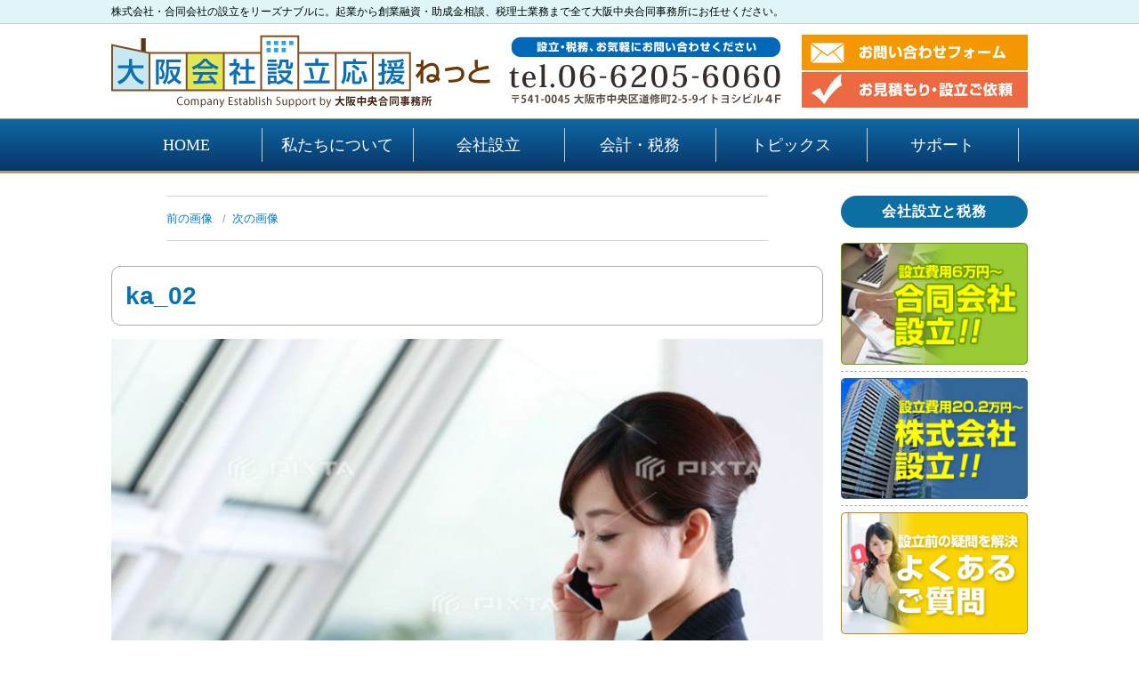

--- FILE ---
content_type: text/html; charset=UTF-8
request_url: https://www.seturitu-osaka.net/%E3%83%88%E3%83%83%E3%83%97%E3%83%9A%E3%83%BC%E3%82%B8/ka_02/
body_size: 11263
content:
<!DOCTYPE html>
<html dir="ltr" lang="ja" prefix="og: https://ogp.me/ns#" class="no-js">
<head>
<!-- Google tag (gtag.js) -->
<script async src="https://www.googletagmanager.com/gtag/js?id=G-QKZD1YK8F5"></script>
<script>
window.dataLayer = window.dataLayer || [];
function gtag(){dataLayer.push(arguments);}
gtag('js', new Date());
gtag('config', 'G-QKZD1YK8F5');
</script>
<meta charset="UTF-8">
<meta name="viewport" content="width=device-width, initial-scale=1">
<link rel="profile" href="http://gmpg.org/xfn/11">
<script>(function(html){html.className = html.className.replace(/\bno-js\b/,'js')})(document.documentElement);</script>
<title>ka_02 | 大阪中央合同事務所</title>
<!-- All in One SEO 4.9.3 - aioseo.com -->
<meta name="robots" content="max-image-preview:large" />
<link rel="canonical" href="https://www.seturitu-osaka.net/%e3%83%88%e3%83%83%e3%83%97%e3%83%9a%e3%83%bc%e3%82%b8/ka_02/" />
<meta name="generator" content="All in One SEO (AIOSEO) 4.9.3" />
<meta property="og:locale" content="ja_JP" />
<meta property="og:site_name" content="大阪中央合同事務所 | 株式会社・合同会社など会社設立をリーズナブルに。創業融資・助成金相談も。" />
<meta property="og:type" content="article" />
<meta property="og:title" content="ka_02 | 大阪中央合同事務所" />
<meta property="og:url" content="https://www.seturitu-osaka.net/%e3%83%88%e3%83%83%e3%83%97%e3%83%9a%e3%83%bc%e3%82%b8/ka_02/" />
<meta property="article:published_time" content="2017-01-13T06:20:58+00:00" />
<meta property="article:modified_time" content="2017-01-13T06:20:58+00:00" />
<meta name="twitter:card" content="summary" />
<meta name="twitter:title" content="ka_02 | 大阪中央合同事務所" />
<script type="application/ld+json" class="aioseo-schema">
{"@context":"https:\/\/schema.org","@graph":[{"@type":"BreadcrumbList","@id":"https:\/\/www.seturitu-osaka.net\/%e3%83%88%e3%83%83%e3%83%97%e3%83%9a%e3%83%bc%e3%82%b8\/ka_02\/#breadcrumblist","itemListElement":[{"@type":"ListItem","@id":"https:\/\/www.seturitu-osaka.net#listItem","position":1,"name":"Home","item":"https:\/\/www.seturitu-osaka.net","nextItem":{"@type":"ListItem","@id":"https:\/\/www.seturitu-osaka.net\/%e3%83%88%e3%83%83%e3%83%97%e3%83%9a%e3%83%bc%e3%82%b8\/ka_02\/#listItem","name":"ka_02"}},{"@type":"ListItem","@id":"https:\/\/www.seturitu-osaka.net\/%e3%83%88%e3%83%83%e3%83%97%e3%83%9a%e3%83%bc%e3%82%b8\/ka_02\/#listItem","position":2,"name":"ka_02","previousItem":{"@type":"ListItem","@id":"https:\/\/www.seturitu-osaka.net#listItem","name":"Home"}}]},{"@type":"ItemPage","@id":"https:\/\/www.seturitu-osaka.net\/%e3%83%88%e3%83%83%e3%83%97%e3%83%9a%e3%83%bc%e3%82%b8\/ka_02\/#itempage","url":"https:\/\/www.seturitu-osaka.net\/%e3%83%88%e3%83%83%e3%83%97%e3%83%9a%e3%83%bc%e3%82%b8\/ka_02\/","name":"ka_02 | \u5927\u962a\u4e2d\u592e\u5408\u540c\u4e8b\u52d9\u6240","inLanguage":"ja","isPartOf":{"@id":"https:\/\/www.seturitu-osaka.net\/#website"},"breadcrumb":{"@id":"https:\/\/www.seturitu-osaka.net\/%e3%83%88%e3%83%83%e3%83%97%e3%83%9a%e3%83%bc%e3%82%b8\/ka_02\/#breadcrumblist"},"author":{"@id":"https:\/\/www.seturitu-osaka.net\/author\/setsuritsuosakanet\/#author"},"creator":{"@id":"https:\/\/www.seturitu-osaka.net\/author\/setsuritsuosakanet\/#author"},"datePublished":"2017-01-13T15:20:58+09:00","dateModified":"2017-01-13T15:20:58+09:00"},{"@type":"Organization","@id":"https:\/\/www.seturitu-osaka.net\/#organization","name":"\u5927\u962a\u4e2d\u592e\u5408\u540c\u4e8b\u52d9\u6240","description":"\u682a\u5f0f\u4f1a\u793e\u30fb\u5408\u540c\u4f1a\u793e\u306a\u3069\u4f1a\u793e\u8a2d\u7acb\u3092\u30ea\u30fc\u30ba\u30ca\u30d6\u30eb\u306b\u3002\u5275\u696d\u878d\u8cc7\u30fb\u52a9\u6210\u91d1\u76f8\u8ac7\u3082\u3002","url":"https:\/\/www.seturitu-osaka.net\/"},{"@type":"Person","@id":"https:\/\/www.seturitu-osaka.net\/author\/setsuritsuosakanet\/#author","url":"https:\/\/www.seturitu-osaka.net\/author\/setsuritsuosakanet\/","name":"setsuritsuosakanet","image":{"@type":"ImageObject","@id":"https:\/\/www.seturitu-osaka.net\/%e3%83%88%e3%83%83%e3%83%97%e3%83%9a%e3%83%bc%e3%82%b8\/ka_02\/#authorImage","url":"https:\/\/secure.gravatar.com\/avatar\/1347fe6206387598370878626a9f4c296a719dcbb779d8ee842b7268195cdee9?s=96&d=mm&r=g","width":96,"height":96,"caption":"setsuritsuosakanet"}},{"@type":"WebSite","@id":"https:\/\/www.seturitu-osaka.net\/#website","url":"https:\/\/www.seturitu-osaka.net\/","name":"\u5927\u962a\u4e2d\u592e\u5408\u540c\u4e8b\u52d9\u6240","description":"\u682a\u5f0f\u4f1a\u793e\u30fb\u5408\u540c\u4f1a\u793e\u306a\u3069\u4f1a\u793e\u8a2d\u7acb\u3092\u30ea\u30fc\u30ba\u30ca\u30d6\u30eb\u306b\u3002\u5275\u696d\u878d\u8cc7\u30fb\u52a9\u6210\u91d1\u76f8\u8ac7\u3082\u3002","inLanguage":"ja","publisher":{"@id":"https:\/\/www.seturitu-osaka.net\/#organization"}}]}
</script>
<!-- All in One SEO -->
<link rel='dns-prefetch' href='//fonts.googleapis.com' />
<link rel="alternate" type="application/rss+xml" title="大阪中央合同事務所 &raquo; フィード" href="https://www.seturitu-osaka.net/feed/" />
<link rel="alternate" title="oEmbed (JSON)" type="application/json+oembed" href="https://www.seturitu-osaka.net/wp-json/oembed/1.0/embed?url=https%3A%2F%2Fwww.seturitu-osaka.net%2F%25e3%2583%2588%25e3%2583%2583%25e3%2583%2597%25e3%2583%259a%25e3%2583%25bc%25e3%2582%25b8%2Fka_02%2F" />
<link rel="alternate" title="oEmbed (XML)" type="text/xml+oembed" href="https://www.seturitu-osaka.net/wp-json/oembed/1.0/embed?url=https%3A%2F%2Fwww.seturitu-osaka.net%2F%25e3%2583%2588%25e3%2583%2583%25e3%2583%2597%25e3%2583%259a%25e3%2583%25bc%25e3%2582%25b8%2Fka_02%2F&#038;format=xml" />
<style id='wp-img-auto-sizes-contain-inline-css' type='text/css'>
img:is([sizes=auto i],[sizes^="auto," i]){contain-intrinsic-size:3000px 1500px}
/*# sourceURL=wp-img-auto-sizes-contain-inline-css */
</style>
<!-- <link rel='stylesheet' id='wp-block-library-css' href='https://www.seturitu-osaka.net/wp-includes/css/dist/block-library/style.min.css?ver=6.9' type='text/css' media='all' /> -->
<link rel="stylesheet" type="text/css" href="//www.seturitu-osaka.net/wp-content/cache/wpfc-minified/kxuwho70/dj5za.css" media="all"/>
<style id='classic-theme-styles-inline-css' type='text/css'>
/*! This file is auto-generated */
.wp-block-button__link{color:#fff;background-color:#32373c;border-radius:9999px;box-shadow:none;text-decoration:none;padding:calc(.667em + 2px) calc(1.333em + 2px);font-size:1.125em}.wp-block-file__button{background:#32373c;color:#fff;text-decoration:none}
/*# sourceURL=/wp-includes/css/classic-themes.min.css */
</style>
<!-- <link rel='stylesheet' id='aioseo/css/src/vue/standalone/blocks/table-of-contents/global.scss-css' href='https://www.seturitu-osaka.net/wp-content/plugins/all-in-one-seo-pack/dist/Lite/assets/css/table-of-contents/global.e90f6d47.css?ver=4.9.3' type='text/css' media='all' /> -->
<link rel="stylesheet" type="text/css" href="//www.seturitu-osaka.net/wp-content/cache/wpfc-minified/f4ifbcw9/dgyec.css" media="all"/>
<style id='global-styles-inline-css' type='text/css'>
:root{--wp--preset--aspect-ratio--square: 1;--wp--preset--aspect-ratio--4-3: 4/3;--wp--preset--aspect-ratio--3-4: 3/4;--wp--preset--aspect-ratio--3-2: 3/2;--wp--preset--aspect-ratio--2-3: 2/3;--wp--preset--aspect-ratio--16-9: 16/9;--wp--preset--aspect-ratio--9-16: 9/16;--wp--preset--color--black: #000000;--wp--preset--color--cyan-bluish-gray: #abb8c3;--wp--preset--color--white: #ffffff;--wp--preset--color--pale-pink: #f78da7;--wp--preset--color--vivid-red: #cf2e2e;--wp--preset--color--luminous-vivid-orange: #ff6900;--wp--preset--color--luminous-vivid-amber: #fcb900;--wp--preset--color--light-green-cyan: #7bdcb5;--wp--preset--color--vivid-green-cyan: #00d084;--wp--preset--color--pale-cyan-blue: #8ed1fc;--wp--preset--color--vivid-cyan-blue: #0693e3;--wp--preset--color--vivid-purple: #9b51e0;--wp--preset--gradient--vivid-cyan-blue-to-vivid-purple: linear-gradient(135deg,rgb(6,147,227) 0%,rgb(155,81,224) 100%);--wp--preset--gradient--light-green-cyan-to-vivid-green-cyan: linear-gradient(135deg,rgb(122,220,180) 0%,rgb(0,208,130) 100%);--wp--preset--gradient--luminous-vivid-amber-to-luminous-vivid-orange: linear-gradient(135deg,rgb(252,185,0) 0%,rgb(255,105,0) 100%);--wp--preset--gradient--luminous-vivid-orange-to-vivid-red: linear-gradient(135deg,rgb(255,105,0) 0%,rgb(207,46,46) 100%);--wp--preset--gradient--very-light-gray-to-cyan-bluish-gray: linear-gradient(135deg,rgb(238,238,238) 0%,rgb(169,184,195) 100%);--wp--preset--gradient--cool-to-warm-spectrum: linear-gradient(135deg,rgb(74,234,220) 0%,rgb(151,120,209) 20%,rgb(207,42,186) 40%,rgb(238,44,130) 60%,rgb(251,105,98) 80%,rgb(254,248,76) 100%);--wp--preset--gradient--blush-light-purple: linear-gradient(135deg,rgb(255,206,236) 0%,rgb(152,150,240) 100%);--wp--preset--gradient--blush-bordeaux: linear-gradient(135deg,rgb(254,205,165) 0%,rgb(254,45,45) 50%,rgb(107,0,62) 100%);--wp--preset--gradient--luminous-dusk: linear-gradient(135deg,rgb(255,203,112) 0%,rgb(199,81,192) 50%,rgb(65,88,208) 100%);--wp--preset--gradient--pale-ocean: linear-gradient(135deg,rgb(255,245,203) 0%,rgb(182,227,212) 50%,rgb(51,167,181) 100%);--wp--preset--gradient--electric-grass: linear-gradient(135deg,rgb(202,248,128) 0%,rgb(113,206,126) 100%);--wp--preset--gradient--midnight: linear-gradient(135deg,rgb(2,3,129) 0%,rgb(40,116,252) 100%);--wp--preset--font-size--small: 13px;--wp--preset--font-size--medium: 20px;--wp--preset--font-size--large: 36px;--wp--preset--font-size--x-large: 42px;--wp--preset--spacing--20: 0.44rem;--wp--preset--spacing--30: 0.67rem;--wp--preset--spacing--40: 1rem;--wp--preset--spacing--50: 1.5rem;--wp--preset--spacing--60: 2.25rem;--wp--preset--spacing--70: 3.38rem;--wp--preset--spacing--80: 5.06rem;--wp--preset--shadow--natural: 6px 6px 9px rgba(0, 0, 0, 0.2);--wp--preset--shadow--deep: 12px 12px 50px rgba(0, 0, 0, 0.4);--wp--preset--shadow--sharp: 6px 6px 0px rgba(0, 0, 0, 0.2);--wp--preset--shadow--outlined: 6px 6px 0px -3px rgb(255, 255, 255), 6px 6px rgb(0, 0, 0);--wp--preset--shadow--crisp: 6px 6px 0px rgb(0, 0, 0);}:where(.is-layout-flex){gap: 0.5em;}:where(.is-layout-grid){gap: 0.5em;}body .is-layout-flex{display: flex;}.is-layout-flex{flex-wrap: wrap;align-items: center;}.is-layout-flex > :is(*, div){margin: 0;}body .is-layout-grid{display: grid;}.is-layout-grid > :is(*, div){margin: 0;}:where(.wp-block-columns.is-layout-flex){gap: 2em;}:where(.wp-block-columns.is-layout-grid){gap: 2em;}:where(.wp-block-post-template.is-layout-flex){gap: 1.25em;}:where(.wp-block-post-template.is-layout-grid){gap: 1.25em;}.has-black-color{color: var(--wp--preset--color--black) !important;}.has-cyan-bluish-gray-color{color: var(--wp--preset--color--cyan-bluish-gray) !important;}.has-white-color{color: var(--wp--preset--color--white) !important;}.has-pale-pink-color{color: var(--wp--preset--color--pale-pink) !important;}.has-vivid-red-color{color: var(--wp--preset--color--vivid-red) !important;}.has-luminous-vivid-orange-color{color: var(--wp--preset--color--luminous-vivid-orange) !important;}.has-luminous-vivid-amber-color{color: var(--wp--preset--color--luminous-vivid-amber) !important;}.has-light-green-cyan-color{color: var(--wp--preset--color--light-green-cyan) !important;}.has-vivid-green-cyan-color{color: var(--wp--preset--color--vivid-green-cyan) !important;}.has-pale-cyan-blue-color{color: var(--wp--preset--color--pale-cyan-blue) !important;}.has-vivid-cyan-blue-color{color: var(--wp--preset--color--vivid-cyan-blue) !important;}.has-vivid-purple-color{color: var(--wp--preset--color--vivid-purple) !important;}.has-black-background-color{background-color: var(--wp--preset--color--black) !important;}.has-cyan-bluish-gray-background-color{background-color: var(--wp--preset--color--cyan-bluish-gray) !important;}.has-white-background-color{background-color: var(--wp--preset--color--white) !important;}.has-pale-pink-background-color{background-color: var(--wp--preset--color--pale-pink) !important;}.has-vivid-red-background-color{background-color: var(--wp--preset--color--vivid-red) !important;}.has-luminous-vivid-orange-background-color{background-color: var(--wp--preset--color--luminous-vivid-orange) !important;}.has-luminous-vivid-amber-background-color{background-color: var(--wp--preset--color--luminous-vivid-amber) !important;}.has-light-green-cyan-background-color{background-color: var(--wp--preset--color--light-green-cyan) !important;}.has-vivid-green-cyan-background-color{background-color: var(--wp--preset--color--vivid-green-cyan) !important;}.has-pale-cyan-blue-background-color{background-color: var(--wp--preset--color--pale-cyan-blue) !important;}.has-vivid-cyan-blue-background-color{background-color: var(--wp--preset--color--vivid-cyan-blue) !important;}.has-vivid-purple-background-color{background-color: var(--wp--preset--color--vivid-purple) !important;}.has-black-border-color{border-color: var(--wp--preset--color--black) !important;}.has-cyan-bluish-gray-border-color{border-color: var(--wp--preset--color--cyan-bluish-gray) !important;}.has-white-border-color{border-color: var(--wp--preset--color--white) !important;}.has-pale-pink-border-color{border-color: var(--wp--preset--color--pale-pink) !important;}.has-vivid-red-border-color{border-color: var(--wp--preset--color--vivid-red) !important;}.has-luminous-vivid-orange-border-color{border-color: var(--wp--preset--color--luminous-vivid-orange) !important;}.has-luminous-vivid-amber-border-color{border-color: var(--wp--preset--color--luminous-vivid-amber) !important;}.has-light-green-cyan-border-color{border-color: var(--wp--preset--color--light-green-cyan) !important;}.has-vivid-green-cyan-border-color{border-color: var(--wp--preset--color--vivid-green-cyan) !important;}.has-pale-cyan-blue-border-color{border-color: var(--wp--preset--color--pale-cyan-blue) !important;}.has-vivid-cyan-blue-border-color{border-color: var(--wp--preset--color--vivid-cyan-blue) !important;}.has-vivid-purple-border-color{border-color: var(--wp--preset--color--vivid-purple) !important;}.has-vivid-cyan-blue-to-vivid-purple-gradient-background{background: var(--wp--preset--gradient--vivid-cyan-blue-to-vivid-purple) !important;}.has-light-green-cyan-to-vivid-green-cyan-gradient-background{background: var(--wp--preset--gradient--light-green-cyan-to-vivid-green-cyan) !important;}.has-luminous-vivid-amber-to-luminous-vivid-orange-gradient-background{background: var(--wp--preset--gradient--luminous-vivid-amber-to-luminous-vivid-orange) !important;}.has-luminous-vivid-orange-to-vivid-red-gradient-background{background: var(--wp--preset--gradient--luminous-vivid-orange-to-vivid-red) !important;}.has-very-light-gray-to-cyan-bluish-gray-gradient-background{background: var(--wp--preset--gradient--very-light-gray-to-cyan-bluish-gray) !important;}.has-cool-to-warm-spectrum-gradient-background{background: var(--wp--preset--gradient--cool-to-warm-spectrum) !important;}.has-blush-light-purple-gradient-background{background: var(--wp--preset--gradient--blush-light-purple) !important;}.has-blush-bordeaux-gradient-background{background: var(--wp--preset--gradient--blush-bordeaux) !important;}.has-luminous-dusk-gradient-background{background: var(--wp--preset--gradient--luminous-dusk) !important;}.has-pale-ocean-gradient-background{background: var(--wp--preset--gradient--pale-ocean) !important;}.has-electric-grass-gradient-background{background: var(--wp--preset--gradient--electric-grass) !important;}.has-midnight-gradient-background{background: var(--wp--preset--gradient--midnight) !important;}.has-small-font-size{font-size: var(--wp--preset--font-size--small) !important;}.has-medium-font-size{font-size: var(--wp--preset--font-size--medium) !important;}.has-large-font-size{font-size: var(--wp--preset--font-size--large) !important;}.has-x-large-font-size{font-size: var(--wp--preset--font-size--x-large) !important;}
:where(.wp-block-post-template.is-layout-flex){gap: 1.25em;}:where(.wp-block-post-template.is-layout-grid){gap: 1.25em;}
:where(.wp-block-term-template.is-layout-flex){gap: 1.25em;}:where(.wp-block-term-template.is-layout-grid){gap: 1.25em;}
:where(.wp-block-columns.is-layout-flex){gap: 2em;}:where(.wp-block-columns.is-layout-grid){gap: 2em;}
:root :where(.wp-block-pullquote){font-size: 1.5em;line-height: 1.6;}
/*# sourceURL=global-styles-inline-css */
</style>
<!-- <link rel='stylesheet' id='contact-form-7-css' href='https://www.seturitu-osaka.net/wp-content/plugins/contact-form-7/includes/css/styles.css?ver=6.1.4' type='text/css' media='all' /> -->
<link rel="stylesheet" type="text/css" href="//www.seturitu-osaka.net/wp-content/cache/wpfc-minified/kaggigl8/dgyec.css" media="all"/>
<link rel='stylesheet' id='twentysixteen-fonts-css' href='https://fonts.googleapis.com/css?family=Merriweather%3A400%2C700%2C900%2C400italic%2C700italic%2C900italic%7CMontserrat%3A400%2C700%7CInconsolata%3A400&#038;subset=latin%2Clatin-ext' type='text/css' media='all' />
<!-- <link rel='stylesheet' id='genericons-css' href='https://www.seturitu-osaka.net/wp-content/themes/analogengine/genericons/genericons.css?ver=3.4.1' type='text/css' media='all' /> -->
<!-- <link rel='stylesheet' id='twentysixteen-style-css' href='https://www.seturitu-osaka.net/wp-content/themes/analogengine/style.css?ver=6.9' type='text/css' media='all' /> -->
<!-- <link rel='stylesheet' id='jquery.lightbox.min.css-css' href='https://www.seturitu-osaka.net/wp-content/plugins/wp-jquery-lightbox/lightboxes/wp-jquery-lightbox/styles/lightbox.min.css?ver=2.3.4' type='text/css' media='all' /> -->
<!-- <link rel='stylesheet' id='jqlb-overrides-css' href='https://www.seturitu-osaka.net/wp-content/plugins/wp-jquery-lightbox/lightboxes/wp-jquery-lightbox/styles/overrides.css?ver=2.3.4' type='text/css' media='all' /> -->
<link rel="stylesheet" type="text/css" href="//www.seturitu-osaka.net/wp-content/cache/wpfc-minified/6vrvm8vx/dj5za.css" media="all"/>
<style id='jqlb-overrides-inline-css' type='text/css'>
#outerImageContainer {
box-shadow: 0 0 4px 2px rgba(0,0,0,.2);
}
#imageContainer{
padding: 8px;
}
#imageDataContainer {
box-shadow: none;
z-index: auto;
}
#prevArrow,
#nextArrow{
background-color: #ffffff;
color: #000000;
}
/*# sourceURL=jqlb-overrides-inline-css */
</style>
<script src='//www.seturitu-osaka.net/wp-content/cache/wpfc-minified/bzwigw4/dj5za.js' type="text/javascript"></script>
<!-- <script type="text/javascript" src="https://www.seturitu-osaka.net/wp-includes/js/jquery/jquery.min.js?ver=3.7.1" id="jquery-core-js"></script> -->
<!-- <script type="text/javascript" src="https://www.seturitu-osaka.net/wp-includes/js/jquery/jquery-migrate.min.js?ver=3.4.1" id="jquery-migrate-js"></script> -->
<!-- <script type="text/javascript" src="https://www.seturitu-osaka.net/wp-content/themes/analogengine/js/keyboard-image-navigation.js?ver=20160816" id="twentysixteen-keyboard-image-navigation-js"></script> -->
<link rel="https://api.w.org/" href="https://www.seturitu-osaka.net/wp-json/" /><link rel="alternate" title="JSON" type="application/json" href="https://www.seturitu-osaka.net/wp-json/wp/v2/media/598" /><link rel="EditURI" type="application/rsd+xml" title="RSD" href="https://www.seturitu-osaka.net/xmlrpc.php?rsd" />
<meta name="generator" content="WordPress 6.9" />
<link rel='shortlink' href='https://www.seturitu-osaka.net/?p=598' />
<meta name="generator" content="Elementor 3.34.4; features: additional_custom_breakpoints; settings: css_print_method-external, google_font-enabled, font_display-auto">
<style>
.e-con.e-parent:nth-of-type(n+4):not(.e-lazyloaded):not(.e-no-lazyload),
.e-con.e-parent:nth-of-type(n+4):not(.e-lazyloaded):not(.e-no-lazyload) * {
background-image: none !important;
}
@media screen and (max-height: 1024px) {
.e-con.e-parent:nth-of-type(n+3):not(.e-lazyloaded):not(.e-no-lazyload),
.e-con.e-parent:nth-of-type(n+3):not(.e-lazyloaded):not(.e-no-lazyload) * {
background-image: none !important;
}
}
@media screen and (max-height: 640px) {
.e-con.e-parent:nth-of-type(n+2):not(.e-lazyloaded):not(.e-no-lazyload),
.e-con.e-parent:nth-of-type(n+2):not(.e-lazyloaded):not(.e-no-lazyload) * {
background-image: none !important;
}
}
</style>
<link rel="icon" href="https://www.seturitu-osaka.net/wp-content/uploads/2020/07/cropped-seturitu_fab-32x32.png" sizes="32x32" />
<link rel="icon" href="https://www.seturitu-osaka.net/wp-content/uploads/2020/07/cropped-seturitu_fab-192x192.png" sizes="192x192" />
<link rel="apple-touch-icon" href="https://www.seturitu-osaka.net/wp-content/uploads/2020/07/cropped-seturitu_fab-180x180.png" />
<meta name="msapplication-TileImage" content="https://www.seturitu-osaka.net/wp-content/uploads/2020/07/cropped-seturitu_fab-270x270.png" />
<script type="text/javascript">
jQuery(function($){
var ua = navigator.userAgent;
if((ua.indexOf('iPhone') > 0) || ua.indexOf('iPod') > 0 || (ua.indexOf('Android') > 0 && ua.indexOf('Mobile') > 0)){
$('head').prepend('<meta name="viewport" content="width=device-width,initial-scale=1">');
} else {
$('head').prepend('<meta name="viewport" content="width=1200">');
} 
});
</script>
<script src='//www.seturitu-osaka.net/wp-content/cache/wpfc-minified/fcu2k9d9/dgyec.js' type="text/javascript"></script>
<!-- <script src="/js/slidebars_v2wp/slidebars.js"></script> -->
<!-- <link rel="stylesheet" href="/js/slidebars_v2wp/slidebars.css"> -->
<link rel="stylesheet" type="text/css" href="//www.seturitu-osaka.net/wp-content/cache/wpfc-minified/7kj4ub3n/dgyeb.css" media="all"/>
<script>
(function(i,s,o,g,r,a,m){i['GoogleAnalyticsObject']=r;i[r]=i[r]||function(){
(i[r].q=i[r].q||[]).push(arguments)},i[r].l=1*new Date();a=s.createElement(o),
m=s.getElementsByTagName(o)[0];a.async=1;a.src=g;m.parentNode.insertBefore(a,m)
})(window,document,'script','https://www.google-analytics.com/analytics.js','ga');
ga('create', 'UA-100198307-1', 'auto');
ga('send', 'pageview');
</script>
</head>
<body class="attachment wp-singular attachment-template-default attachmentid-598 attachment-jpeg wp-theme-analogengine elementor-default elementor-kit-1714">
<a id="i_menu" class="sb-toggle-right">≡</a>
<div canvas="sb-right">
<div id="page" class="site">
<h1 id="siteinfo" class="pc"><div class="wrapper">株式会社・合同会社の設立をリーズナブルに。起業から創業融資・助成金相談、税理士業務まで全て大阪中央合同事務所にお任せください。</div></h1>
<a class="skip-link screen-reader-text" href="#content">コンテンツへスキップ</a>
<div id="header" class="pc">
<div class="wrapper">
<div class="h1"><img src="/images/header_201704_1.jpg" alt="header_201704_1" width="426" height="84"></div>
<div class="h2"><img src="/images/header_201704_2.jpg" alt="header_201704_2" width="307" height="84"></div>
<div class="h3">
<a href="/contact/"><img src="/images/header_201704_3.jpg" alt="header_201704_3" width="254" height="40"></a>
<a href="/request/"><img loading="lazy" src="/images/header_201704_4.jpg" alt="header_201704_4" width="254" height="40"></a>
</div>
</div>
</div>
<div id="header_mb" class="ketai">
<a href="/"><img src="/images/header_201704_1_mb.png" alt="header_201704_1"></a>
<div class="space10c"></div>
<a href="tel:0662056060" class="mb_1"><img src="/images/top_tel_sp 2.png" alt=""></a>
<a href="/request/" class="mb_2"><img src="/images/top_mitsumori_sp.png" alt=""></a>
<a href="/contact/" class="mb_3"><img src="/images/top_toiawase_sp.png" alt=""></a>
<div class="space10c"></div>
<!--
<!--
<div class="head_contact">
<a href="/contact/"><img src="/images/header_201704_3.jpg" alt="header_201704_3"</a>
<a href="/request/"><img src="/images/header_201704_4.jpg" alt="header_201704_4"</a>
</div>
-->
</div>
<div id="gmenu">
<!---グローバルメニュー-->
<ul id="dropmenu" class="dropmenu"><li id="menu-item-1049" class="menu-item menu-item-type-post_type menu-item-object-page menu-item-home menu-item-1049"><a href="https://www.seturitu-osaka.net/">HOME</a></li>
<li id="menu-item-1157" class="menu-item menu-item-type-custom menu-item-object-custom menu-item-has-children menu-item-1157"><a>私たちについて</a>
<ul class="sub-menu">
<li id="menu-item-342" class="menu-item menu-item-type-post_type menu-item-object-page menu-item-342"><a href="https://www.seturitu-osaka.net/%e7%a7%81%e3%81%9f%e3%81%a1%e3%81%ab%e3%81%a4%e3%81%84%e3%81%a6/">会社概要</a></li>
<li id="menu-item-870" class="menu-item menu-item-type-post_type menu-item-object-page menu-item-870"><a href="https://www.seturitu-osaka.net/%e7%be%bd%e5%ad%90%e7%94%b0-%e5%92%8c%e5%8d%9a%e3%80%80%e3%81%ab%e3%81%a4%e3%81%84%e3%81%a6/">羽子田 和博について</a></li>
<li id="menu-item-868" class="menu-item menu-item-type-post_type menu-item-object-page menu-item-868"><a href="https://www.seturitu-osaka.net/access/">アクセス</a></li>
<li id="menu-item-688" class="menu-item menu-item-type-post_type menu-item-object-page menu-item-688"><a href="https://www.seturitu-osaka.net/%e5%88%a9%e7%94%a8%e8%a6%8f%e7%b4%84%e3%83%bb%e5%85%8d%e8%b2%ac%e4%ba%8b%e9%a0%85/">利用規約・免責事項</a></li>
</ul>
</li>
<li id="menu-item-1160" class="menu-item menu-item-type-custom menu-item-object-custom menu-item-has-children menu-item-1160"><a>会社設立</a>
<ul class="sub-menu">
<li id="menu-item-1161" class="menu-item menu-item-type-post_type menu-item-object-page menu-item-1161"><a href="https://www.seturitu-osaka.net/%e4%bc%9a%e7%a4%be%e8%a8%ad%e7%ab%8b/">会社設立</a></li>
<li id="menu-item-483" class="menu-item menu-item-type-post_type menu-item-object-page menu-item-483"><a href="https://www.seturitu-osaka.net/%e5%90%88%e5%90%8c%e4%bc%9a%e7%a4%be%e8%a8%ad%e7%ab%8b/">合同会社設立</a></li>
<li id="menu-item-484" class="menu-item menu-item-type-post_type menu-item-object-page menu-item-484"><a href="https://www.seturitu-osaka.net/%e6%a0%aa%e5%bc%8f%e4%bc%9a%e7%a4%be%e8%a8%ad%e7%ab%8b/">株式会社設立</a></li>
<li id="menu-item-1064" class="menu-item menu-item-type-post_type menu-item-object-page menu-item-1064"><a href="https://www.seturitu-osaka.net/%e6%9c%80%e7%9f%ad2%e6%97%a5%e8%a8%ad%e7%ab%8b/">最短2日設立</a></li>
<li id="menu-item-1285" class="menu-item menu-item-type-post_type menu-item-object-page menu-item-1285"><a href="https://www.seturitu-osaka.net/%e4%bc%9a%e7%a4%be%e8%a8%ad%e7%ab%8b%e3%81%be%e3%81%a7%e3%81%ae%e6%b5%81%e3%82%8c/">会社設立までの流れ</a></li>
<li id="menu-item-869" class="menu-item menu-item-type-post_type menu-item-object-page menu-item-869"><a href="https://www.seturitu-osaka.net/%e5%af%be%e5%bf%9c%e3%82%a8%e3%83%aa%e3%82%a2/">対応エリア</a></li>
</ul>
</li>
<li id="menu-item-1065" class="menu-item menu-item-type-custom menu-item-object-custom menu-item-has-children menu-item-1065"><a>会計・税務</a>
<ul class="sub-menu">
<li id="menu-item-877" class="menu-item menu-item-type-post_type menu-item-object-page menu-item-877"><a href="https://www.seturitu-osaka.net/%e4%bc%9a%e8%a8%88%e6%a5%ad%e5%8b%99/">会計・税務</a></li>
<li id="menu-item-681" class="menu-item menu-item-type-post_type menu-item-object-page menu-item-681"><a href="https://www.seturitu-osaka.net/%e5%8a%a9%e6%88%90%e9%87%91/">助成金診断</a></li>
<li id="menu-item-689" class="menu-item menu-item-type-post_type menu-item-object-page menu-item-689"><a href="https://www.seturitu-osaka.net/%e8%9e%8d%e8%b3%87%e6%83%85%e5%a0%b1/">融資情報</a></li>
<li id="menu-item-682" class="menu-item menu-item-type-post_type menu-item-object-page menu-item-682"><a href="https://www.seturitu-osaka.net/%e8%b3%87%e9%87%91%e7%b9%b0%e3%82%8a/">資金繰り</a></li>
<li id="menu-item-800" class="menu-item menu-item-type-post_type menu-item-object-page menu-item-800"><a href="https://www.seturitu-osaka.net/%e7%a4%be%e4%bc%9a%e4%bf%9d%e9%99%ba%e6%83%85%e5%a0%b1/">社会保険情報</a></li>
</ul>
</li>
<li id="menu-item-1162" class="menu-item menu-item-type-custom menu-item-object-custom menu-item-has-children menu-item-1162"><a>トピックス</a>
<ul class="sub-menu">
<li id="menu-item-1163" class="menu-item menu-item-type-post_type menu-item-object-page menu-item-1163"><a href="https://www.seturitu-osaka.net/knowhow/">会社設立のノウハウ</a></li>
<li id="menu-item-100" class="menu-item menu-item-type-post_type menu-item-object-page menu-item-100"><a href="https://www.seturitu-osaka.net/news/">お知らせ</a></li>
<li id="menu-item-97" class="menu-item menu-item-type-post_type menu-item-object-page menu-item-97"><a href="https://www.seturitu-osaka.net/zeimu-news/">税務情報時事コラム</a></li>
</ul>
</li>
<li id="menu-item-1067" class="menu-item menu-item-type-custom menu-item-object-custom menu-item-has-children menu-item-1067"><a>サポート</a>
<ul class="sub-menu">
<li id="menu-item-879" class="menu-item menu-item-type-post_type menu-item-object-page menu-item-879"><a href="https://www.seturitu-osaka.net/contact/">お問い合わせ</a></li>
<li id="menu-item-706" class="menu-item menu-item-type-post_type menu-item-object-page menu-item-706"><a href="https://www.seturitu-osaka.net/%e3%81%8a%e5%ae%a2%e6%a7%98%e3%81%ae%e5%a3%b0/">お客様の声</a></li>
<li id="menu-item-101" class="menu-item menu-item-type-post_type menu-item-object-page menu-item-101"><a href="https://www.seturitu-osaka.net/qanda/">よくあるご質問</a></li>
<li id="menu-item-690" class="menu-item menu-item-type-post_type menu-item-object-page menu-item-690"><a href="https://www.seturitu-osaka.net/%e5%80%8b%e4%ba%ba%e6%83%85%e5%a0%b1%e4%bf%9d%e8%ad%b7/">個人情報保護</a></li>
</ul>
</li>
</ul></div><!-- gmenu -->
<!-- 	<div class="space25c"></div> -->
<div class="space25c"></div>
<div class="site-inner">
<div id="content" class="site-content">
<div id="primary" class="content-area">
<main id="main" class="site-main" role="main">
<article id="post-598" class="post-598 attachment type-attachment status-inherit hentry">
<nav id="image-navigation" class="navigation image-navigation">
<div class="nav-links">
<div class="nav-previous"><a href='https://www.seturitu-osaka.net/%e3%83%88%e3%83%83%e3%83%97%e3%83%9a%e3%83%bc%e3%82%b8/voice/'>前の画像</a></div>
<div class="nav-next"><a href='https://www.seturitu-osaka.net/%e3%83%88%e3%83%83%e3%83%97%e3%83%9a%e3%83%bc%e3%82%b8/ka_04/'>次の画像</a></div>
</div><!-- .nav-links -->
</nav><!-- .image-navigation -->
<header class="entry-header">
<h1 class="entry-title">ka_02</h1>					</header><!-- .entry-header -->
<div class="entry-content">
<div class="entry-attachment">
<img loading="lazy" width="800" height="600" src="https://www.seturitu-osaka.net/wp-content/uploads/2016/12/ka_02.jpg" class="attachment-large size-large" alt="" decoding="async" srcset="https://www.seturitu-osaka.net/wp-content/uploads/2016/12/ka_02.jpg 800w, https://www.seturitu-osaka.net/wp-content/uploads/2016/12/ka_02-300x225.jpg 300w, https://www.seturitu-osaka.net/wp-content/uploads/2016/12/ka_02-768x576.jpg 768w" sizes="(max-width: 709px) 85vw, (max-width: 909px) 67vw, (max-width: 984px) 61vw, (max-width: 1362px) 45vw, 600px" />
</div><!-- .entry-attachment -->
</div><!-- .entry-content -->
<footer class="entry-footer">
<span class="posted-on"><span class="screen-reader-text">投稿日: </span><a href="https://www.seturitu-osaka.net/%e3%83%88%e3%83%83%e3%83%97%e3%83%9a%e3%83%bc%e3%82%b8/ka_02/" rel="bookmark"><time class="entry-date published updated" datetime="2017-01-13T15:20:58+09:00">2017年1月13日</time></a></span>						<span class="full-size-link"><span class="screen-reader-text">フルサイズ </span><a href="https://www.seturitu-osaka.net/wp-content/uploads/2016/12/ka_02.jpg">800 &times; 600</a></span>											</footer><!-- .entry-footer -->
</article><!-- #post-## -->
<nav class="navigation post-navigation" aria-label="投稿">
<h2 class="screen-reader-text">投稿ナビゲーション</h2>
<div class="nav-links"><div class="nav-previous"><a href="https://www.seturitu-osaka.net/" rel="prev"><span class="post-title">私たちについて</span> <span class="meta-nav">内で公開</span></a></div></div>
</nav>
</main><!-- .site-main -->
</div><!-- .content-area -->
<aside id="secondary" class="sidebar widget-area" role="complementary">
<!-- <div class="tag">CONTENTS</div> -->
<section id="nav_menu-5" class="widget widget_nav_menu"><h2 class="widget-title">会社設立と税務</h2><div class="menu-%e3%82%b5%e3%82%a4%e3%83%89%e3%83%a1%e3%83%8b%e3%83%a5%e3%83%bc-container"><ul id="menu-%e3%82%b5%e3%82%a4%e3%83%89%e3%83%a1%e3%83%8b%e3%83%a5%e3%83%bc" class="menu"><li id="menu-item-554" class="menu-item menu-item-type-post_type menu-item-object-page menu-item-554 has-image"><a href="https://www.seturitu-osaka.net/%e5%90%88%e5%90%8c%e4%bc%9a%e7%a4%be%e8%a8%ad%e7%ab%8b/"><img width="220" height="143" src="https://www.seturitu-osaka.net/wp-content/uploads/2017/01/side02.jpg" class="attachment-full size-full wp-post-image" alt="合同会社設立" title="合同会社設立" decoding="async" /></a></li>
<li id="menu-item-553" class="menu-item menu-item-type-post_type menu-item-object-page menu-item-553 has-image"><a href="https://www.seturitu-osaka.net/%e6%a0%aa%e5%bc%8f%e4%bc%9a%e7%a4%be%e8%a8%ad%e7%ab%8b/"><img width="220" height="143" src="https://www.seturitu-osaka.net/wp-content/uploads/2017/01/side03.jpg" class="attachment-full size-full wp-post-image" alt="株式会社設立" title="株式会社設立" decoding="async" /></a></li>
<li id="menu-item-556" class="menu-item menu-item-type-post_type menu-item-object-page menu-item-556 has-image"><a href="https://www.seturitu-osaka.net/qanda/"><img width="220" height="143" src="https://www.seturitu-osaka.net/wp-content/uploads/2017/01/btn_qaa.png" class="attachment-full size-full wp-post-image" alt="よくあるご質問" title="よくあるご質問" decoding="async" /></a></li>
<li id="menu-item-835" class="menu-item menu-item-type-post_type menu-item-object-page menu-item-835 has-image"><a href="https://www.seturitu-osaka.net/%e8%9e%8d%e8%b3%87%e6%83%85%e5%a0%b1/"><img width="220" height="142" src="https://www.seturitu-osaka.net/wp-content/uploads/2017/01/yuushi.jpg" class="attachment-full size-full wp-post-image" alt="融資情報" title="融資情報" decoding="async" /></a></li>
<li id="menu-item-1046" class="menu-item menu-item-type-post_type menu-item-object-page menu-item-1046 has-image"><a href="https://www.seturitu-osaka.net/%e6%9c%80%e7%9f%ad2%e6%97%a5%e8%a8%ad%e7%ab%8b/"><img width="681" height="433" src="https://www.seturitu-osaka.net/wp-content/uploads/2017/04/side_2day.jpg" class="attachment-full size-full wp-post-image" alt="最短2日設立" title="最短2日設立" decoding="async" /></a></li>
</ul></div></section>
<section id="recent-posts-2" class="widget widget_recent_entries">
<h2 class="widget-title">最近の投稿</h2>
<ul>
<li>
<a href="https://www.seturitu-osaka.net/%e6%9c%80%e4%bd%8e%e8%b3%83%e9%87%91%e3%81%ae%e5%bc%95%e3%81%8d%e4%b8%8a%e3%81%92%e3%80%80%e4%bb%a4%e5%92%8c%ef%bc%94%e5%b9%b4%ef%bc%91%ef%bc%90%e6%9c%88%ef%bc%91%e6%97%a5%e3%82%88%e3%82%8a/">最低賃金の引き上げ　令和４年１０月１日より</a>
<span class="post-date">2022年9月26日</span>
</li>
<li>
<a href="https://www.seturitu-osaka.net/elementor-1704/">夏季休暇のお知らせ</a>
<span class="post-date">2018年7月5日</span>
</li>
<li>
<a href="https://www.seturitu-osaka.net/%e7%81%bd%e5%ae%b3%e6%90%8d%e5%a4%b1%e3%81%ab%e3%82%88%e3%82%8b%e6%b3%95%e4%ba%ba%e7%a8%8e%e9%a1%8d%e3%81%ae%e9%82%84%e4%bb%98%e5%88%b6%e5%ba%a6/">災害損失による法人税額の還付制度</a>
<span class="post-date">2017年8月26日</span>
</li>
<li>
<a href="https://www.seturitu-osaka.net/%e3%82%af%e3%83%bc%e3%83%ab%e3%83%93%e3%82%ba%e5%ae%9f%e6%96%bd%e3%81%ae%e3%81%8a%e7%9f%a5%e3%82%89%e3%81%9b/">クールビズ実施のお知らせ</a>
<span class="post-date">2017年6月12日</span>
</li>
<li>
<a href="https://www.seturitu-osaka.net/%e5%95%86%e6%a5%ad%e7%ad%89%e6%b4%bb%e6%80%a7%e5%8c%96%e7%a8%8e%e5%88%b6/">商業等活性化税制</a>
<span class="post-date">2017年1月14日</span>
</li>
</ul>
</section><section id="archives-2" class="widget widget_archive"><h2 class="widget-title">アーカイブ</h2>
<ul>
<li><a href='https://www.seturitu-osaka.net/2022/09/'>2022年9月</a></li>
<li><a href='https://www.seturitu-osaka.net/2018/07/'>2018年7月</a></li>
<li><a href='https://www.seturitu-osaka.net/2017/08/'>2017年8月</a></li>
<li><a href='https://www.seturitu-osaka.net/2017/06/'>2017年6月</a></li>
<li><a href='https://www.seturitu-osaka.net/2017/01/'>2017年1月</a></li>
<li><a href='https://www.seturitu-osaka.net/2016/12/'>2016年12月</a></li>
</ul>
</section><section id="categories-2" class="widget widget_categories"><h2 class="widget-title">カテゴリー</h2>
<ul>
<li class="cat-item cat-item-3"><a href="https://www.seturitu-osaka.net/category/news/">お知らせ</a>
</li>
<li class="cat-item cat-item-10"><a href="https://www.seturitu-osaka.net/category/knowhow/">会社設立のノウハウ</a>
</li>
<li class="cat-item cat-item-4"><a href="https://www.seturitu-osaka.net/category/zeimu/">税務時事コラム</a>
</li>
</ul>
</section>	</aside><!-- .sidebar .widget-area -->

</div><!-- .site-content -->
</div><!-- .site-inner -->
</div><!-- .site -->
<div id="gl_contact" class="pc">
<div class="wrapper">
<img src="/images/glc_1.png" alt="glc_1" width="684" height="184" />
<a href="/contact/"><img src="/images/glc_2.png" alt="glc_2" width="164" height="184" /></a>
<img src="/images/glc_3.png" alt="glc_3" width="182" height="184" />
</div>
</div>
<div id="gl_contact_mb" class="ketai">
<div class="wrapper">
<a href="tel:0662056060"><img src="/images/glc_1_mb.png" alt="glc_1"/></a>
</div>
</div>
<div id="footer">
<div class="wrapper">
<strong>大阪中央合同事務所</strong><br />
〒541-0045 大阪府大阪市中央区 道修町二丁目5番9号 イトヨシビル4階<br>
TEL：06-6205-6060　受付時間9:00-18:00（土・日・祝日除く)<br />
<small>Copyright(C)2016 <a href="http://seturitu-osaka.net">seturitu-osaka.net</a> All right reserved.</small>
</div>
</div>
</div><!-- sb-site -->
<div id="smenu" off-canvas="sb-right right push">
<div class="slidemenu">
<div class="tag">INDEX</div>
<ul id="slidemenu" class="menu"><li id="menu-item-1452" class="menu-item menu-item-type-post_type menu-item-object-page menu-item-home menu-item-1452"><a href="https://www.seturitu-osaka.net/">INDEX</a></li>
</ul>
<div class="tag">会社設立について</div>
<ul id="slidemenu" class="menu"><li id="menu-item-1498" class="menu-item menu-item-type-post_type menu-item-object-page menu-item-1498"><a href="https://www.seturitu-osaka.net/%e6%a0%aa%e5%bc%8f%e4%bc%9a%e7%a4%be%e8%a8%ad%e7%ab%8b/">株式会社設立</a></li>
<li id="menu-item-1499" class="menu-item menu-item-type-post_type menu-item-object-page menu-item-1499"><a href="https://www.seturitu-osaka.net/%e5%90%88%e5%90%8c%e4%bc%9a%e7%a4%be%e8%a8%ad%e7%ab%8b/">合同会社設立</a></li>
<li id="menu-item-1460" class="menu-item menu-item-type-post_type menu-item-object-page menu-item-1460"><a href="https://www.seturitu-osaka.net/%e6%9c%80%e7%9f%ad2%e6%97%a5%e8%a8%ad%e7%ab%8b/">最短2日設立</a></li>
<li id="menu-item-1461" class="menu-item menu-item-type-post_type menu-item-object-page menu-item-1461"><a href="https://www.seturitu-osaka.net/%e4%bc%9a%e7%a4%be%e8%a8%ad%e7%ab%8b%e3%81%be%e3%81%a7%e3%81%ae%e6%b5%81%e3%82%8c/">会社設立までの流れ</a></li>
<li id="menu-item-1462" class="menu-item menu-item-type-post_type menu-item-object-page menu-item-1462"><a href="https://www.seturitu-osaka.net/%e5%af%be%e5%bf%9c%e3%82%a8%e3%83%aa%e3%82%a2/">対応エリア</a></li>
</ul>
<div class="tag">会計・税務について</div>
<ul id="slidemenu" class="menu"><li id="menu-item-1463" class="menu-item menu-item-type-post_type menu-item-object-page menu-item-1463"><a href="https://www.seturitu-osaka.net/%e4%bc%9a%e8%a8%88%e6%a5%ad%e5%8b%99/">会計・税理士業務</a></li>
<li id="menu-item-1464" class="menu-item menu-item-type-post_type menu-item-object-page menu-item-1464"><a href="https://www.seturitu-osaka.net/%e5%8a%a9%e6%88%90%e9%87%91/">助成金診断</a></li>
<li id="menu-item-1465" class="menu-item menu-item-type-post_type menu-item-object-page menu-item-1465"><a href="https://www.seturitu-osaka.net/%e8%9e%8d%e8%b3%87%e6%83%85%e5%a0%b1/">融資情報</a></li>
<li id="menu-item-1466" class="menu-item menu-item-type-post_type menu-item-object-page menu-item-1466"><a href="https://www.seturitu-osaka.net/%e8%b3%87%e9%87%91%e7%b9%b0%e3%82%8a/">資金繰り</a></li>
<li id="menu-item-1467" class="menu-item menu-item-type-post_type menu-item-object-page menu-item-1467"><a href="https://www.seturitu-osaka.net/%e7%a4%be%e4%bc%9a%e4%bf%9d%e9%99%ba%e6%83%85%e5%a0%b1/">社会保険情報</a></li>
</ul>
<div class="tag">私たちについて</div>
<ul id="slidemenu" class="menu"><li id="menu-item-1453" class="menu-item menu-item-type-post_type menu-item-object-page menu-item-1453"><a href="https://www.seturitu-osaka.net/%e7%a7%81%e3%81%9f%e3%81%a1%e3%81%ab%e3%81%a4%e3%81%84%e3%81%a6/">会社概要</a></li>
<li id="menu-item-1454" class="menu-item menu-item-type-post_type menu-item-object-page menu-item-1454"><a href="https://www.seturitu-osaka.net/%e7%be%bd%e5%ad%90%e7%94%b0-%e5%92%8c%e5%8d%9a%e3%80%80%e3%81%ab%e3%81%a4%e3%81%84%e3%81%a6/">羽子田 和博について</a></li>
<li id="menu-item-1455" class="menu-item menu-item-type-post_type menu-item-object-page menu-item-1455"><a href="https://www.seturitu-osaka.net/%e5%88%a9%e7%94%a8%e8%a6%8f%e7%b4%84%e3%83%bb%e5%85%8d%e8%b2%ac%e4%ba%8b%e9%a0%85/">利用規約・免責事項</a></li>
<li id="menu-item-1456" class="menu-item menu-item-type-post_type menu-item-object-page menu-item-1456"><a href="https://www.seturitu-osaka.net/access/">アクセス</a></li>
</ul>
<div class="tag">トピックス</div>
<ul id="slidemenu" class="menu"><li id="menu-item-1468" class="menu-item menu-item-type-post_type menu-item-object-page menu-item-1468"><a href="https://www.seturitu-osaka.net/knowhow/">会社設立のノウハウ</a></li>
<li id="menu-item-1469" class="menu-item menu-item-type-post_type menu-item-object-page menu-item-1469"><a href="https://www.seturitu-osaka.net/news/">お知らせ</a></li>
<li id="menu-item-1470" class="menu-item menu-item-type-post_type menu-item-object-page menu-item-1470"><a href="https://www.seturitu-osaka.net/zeimu-news/">税務情報時事コラム</a></li>
</ul>
<div class="tag">サポート</div>
<ul id="slidemenu" class="menu"><li id="menu-item-1471" class="menu-item menu-item-type-post_type menu-item-object-page menu-item-1471"><a href="https://www.seturitu-osaka.net/contact/">お問い合わせ</a></li>
<li id="menu-item-1472" class="menu-item menu-item-type-post_type menu-item-object-page menu-item-1472"><a href="https://www.seturitu-osaka.net/%e3%81%8a%e5%ae%a2%e6%a7%98%e3%81%ae%e5%a3%b0/">お客様の声</a></li>
<li id="menu-item-1473" class="menu-item menu-item-type-post_type menu-item-object-page menu-item-1473"><a href="https://www.seturitu-osaka.net/qanda/">よくあるご質問</a></li>
<li id="menu-item-1474" class="menu-item menu-item-type-post_type menu-item-object-page menu-item-1474"><a href="https://www.seturitu-osaka.net/%e5%80%8b%e4%ba%ba%e6%83%85%e5%a0%b1%e4%bf%9d%e8%ad%b7/">個人情報保護</a></li>
</ul>
</div><!-- slidemenu -->
</div><!-- smenu -->
<script>
(function($){
// Initialize Slidebars
var controller = new slidebars();
controller.init();
/**
* Original Version Style Control Classes
*/
// Open left
$( '.sb-open-left' ).on( 'click', function ( event ) {
event.preventDefault();
event.stopPropagation();
controller.open( 'sb-left' );
});
// Toggle left
$( '.sb-toggle-left' ).on( 'click', function ( event ) {
event.preventDefault();
event.stopPropagation();
controller.toggle( 'sb-left' );
} );
// Open right
$( '.sb-open-right' ).on( 'click', function ( event ) {
event.preventDefault();
event.stopPropagation();
controller.open( 'sb-right' );
} );
// Toggle right
$( '.sb-toggle-right' ).on( 'click', function ( event ) {
event.preventDefault();
event.stopPropagation();
controller.toggle( 'sb-right' );
} );
// Close
$( '.sb-close' ).on( 'click', function ( event ) {
event.preventDefault();
event.stopPropagation();
controller.close();
});
})(jQuery);
</script>	
<script type="speculationrules">
{"prefetch":[{"source":"document","where":{"and":[{"href_matches":"/*"},{"not":{"href_matches":["/wp-*.php","/wp-admin/*","/wp-content/uploads/*","/wp-content/*","/wp-content/plugins/*","/wp-content/themes/analogengine/*","/*\\?(.+)"]}},{"not":{"selector_matches":"a[rel~=\"nofollow\"]"}},{"not":{"selector_matches":".no-prefetch, .no-prefetch a"}}]},"eagerness":"conservative"}]}
</script>
<script>
const lazyloadRunObserver = () => {
const lazyloadBackgrounds = document.querySelectorAll( `.e-con.e-parent:not(.e-lazyloaded)` );
const lazyloadBackgroundObserver = new IntersectionObserver( ( entries ) => {
entries.forEach( ( entry ) => {
if ( entry.isIntersecting ) {
let lazyloadBackground = entry.target;
if( lazyloadBackground ) {
lazyloadBackground.classList.add( 'e-lazyloaded' );
}
lazyloadBackgroundObserver.unobserve( entry.target );
}
});
}, { rootMargin: '200px 0px 200px 0px' } );
lazyloadBackgrounds.forEach( ( lazyloadBackground ) => {
lazyloadBackgroundObserver.observe( lazyloadBackground );
} );
};
const events = [
'DOMContentLoaded',
'elementor/lazyload/observe',
];
events.forEach( ( event ) => {
document.addEventListener( event, lazyloadRunObserver );
} );
</script>
<script type="text/javascript" src="https://www.seturitu-osaka.net/wp-includes/js/dist/hooks.min.js?ver=dd5603f07f9220ed27f1" id="wp-hooks-js"></script>
<script type="text/javascript" src="https://www.seturitu-osaka.net/wp-includes/js/dist/i18n.min.js?ver=c26c3dc7bed366793375" id="wp-i18n-js"></script>
<script type="text/javascript" id="wp-i18n-js-after">
/* <![CDATA[ */
wp.i18n.setLocaleData( { 'text direction\u0004ltr': [ 'ltr' ] } );
//# sourceURL=wp-i18n-js-after
/* ]]> */
</script>
<script type="text/javascript" src="https://www.seturitu-osaka.net/wp-content/plugins/contact-form-7/includes/swv/js/index.js?ver=6.1.4" id="swv-js"></script>
<script type="text/javascript" id="contact-form-7-js-translations">
/* <![CDATA[ */
( function( domain, translations ) {
var localeData = translations.locale_data[ domain ] || translations.locale_data.messages;
localeData[""].domain = domain;
wp.i18n.setLocaleData( localeData, domain );
} )( "contact-form-7", {"translation-revision-date":"2025-11-30 08:12:23+0000","generator":"GlotPress\/4.0.3","domain":"messages","locale_data":{"messages":{"":{"domain":"messages","plural-forms":"nplurals=1; plural=0;","lang":"ja_JP"},"This contact form is placed in the wrong place.":["\u3053\u306e\u30b3\u30f3\u30bf\u30af\u30c8\u30d5\u30a9\u30fc\u30e0\u306f\u9593\u9055\u3063\u305f\u4f4d\u7f6e\u306b\u7f6e\u304b\u308c\u3066\u3044\u307e\u3059\u3002"],"Error:":["\u30a8\u30e9\u30fc:"]}},"comment":{"reference":"includes\/js\/index.js"}} );
//# sourceURL=contact-form-7-js-translations
/* ]]> */
</script>
<script type="text/javascript" id="contact-form-7-js-before">
/* <![CDATA[ */
var wpcf7 = {
"api": {
"root": "https:\/\/www.seturitu-osaka.net\/wp-json\/",
"namespace": "contact-form-7\/v1"
}
};
//# sourceURL=contact-form-7-js-before
/* ]]> */
</script>
<script type="text/javascript" src="https://www.seturitu-osaka.net/wp-content/plugins/contact-form-7/includes/js/index.js?ver=6.1.4" id="contact-form-7-js"></script>
<script type="text/javascript" src="https://www.seturitu-osaka.net/wp-content/themes/analogengine/js/skip-link-focus-fix.js?ver=20160816" id="twentysixteen-skip-link-focus-fix-js"></script>
<script type="text/javascript" id="twentysixteen-script-js-extra">
/* <![CDATA[ */
var screenReaderText = {"expand":"\u30b5\u30d6\u30e1\u30cb\u30e5\u30fc\u3092\u5c55\u958b","collapse":"\u30b5\u30d6\u30e1\u30cb\u30e5\u30fc\u3092\u9589\u3058\u308b"};
//# sourceURL=twentysixteen-script-js-extra
/* ]]> */
</script>
<script type="text/javascript" src="https://www.seturitu-osaka.net/wp-content/themes/analogengine/js/functions.js?ver=20160816" id="twentysixteen-script-js"></script>
<script type="text/javascript" src="https://www.seturitu-osaka.net/wp-content/plugins/wp-jquery-lightbox/lightboxes/wp-jquery-lightbox/vendor/jquery.touchwipe.min.js?ver=2.3.4" id="wp-jquery-lightbox-swipe-js"></script>
<script type="text/javascript" src="https://www.seturitu-osaka.net/wp-content/plugins/wp-jquery-lightbox/inc/purify.min.js?ver=2.3.4" id="wp-jquery-lightbox-purify-js"></script>
<script type="text/javascript" src="https://www.seturitu-osaka.net/wp-content/plugins/wp-jquery-lightbox/lightboxes/wp-jquery-lightbox/vendor/panzoom.min.js?ver=2.3.4" id="wp-jquery-lightbox-panzoom-js"></script>
<script type="text/javascript" id="wp-jquery-lightbox-js-extra">
/* <![CDATA[ */
var JQLBSettings = {"showTitle":"1","useAltForTitle":"1","showCaption":"1","showNumbers":"1","fitToScreen":"0","resizeSpeed":"400","showDownload":"","navbarOnTop":"","marginSize":"0","mobileMarginSize":"20","slideshowSpeed":"4000","allowPinchZoom":"1","borderSize":"8","borderColor":"#fff","overlayColor":"#fff","overlayOpacity":"0.6","newNavStyle":"1","fixedNav":"1","showInfoBar":"0","prevLinkTitle":"\u524d\u306e\u753b\u50cf","nextLinkTitle":"\u6b21\u306e\u753b\u50cf","closeTitle":"\u30ae\u30e3\u30e9\u30ea\u30fc\u3092\u9589\u3058\u308b","image":"\u753b\u50cf ","of":"\u306e","download":"\u30c0\u30a6\u30f3\u30ed\u30fc\u30c9","pause":"(\u30b9\u30e9\u30a4\u30c9\u30b7\u30e7\u30fc\u3092\u4e00\u6642\u505c\u6b62\u3059\u308b)","play":"(\u30b9\u30e9\u30a4\u30c9\u30b7\u30e7\u30fc\u3092\u518d\u751f\u3059\u308b)"};
//# sourceURL=wp-jquery-lightbox-js-extra
/* ]]> */
</script>
<script type="text/javascript" src="https://www.seturitu-osaka.net/wp-content/plugins/wp-jquery-lightbox/lightboxes/wp-jquery-lightbox/jquery.lightbox.js?ver=2.3.4" id="wp-jquery-lightbox-js"></script>
</body>
</html><!--
Performance optimized by Redis Object Cache. Learn more: https://wprediscache.com
Retrieved 4462 objects (903 KB) from Redis using PhpRedis (v6.3.0).
-->
<!-- WP Fastest Cache file was created in 0.863 seconds, on 2026年1月31日 @ 9:19 AM --><!-- need to refresh to see cached version -->

--- FILE ---
content_type: text/css
request_url: https://www.seturitu-osaka.net/wp-content/cache/wpfc-minified/6vrvm8vx/dj5za.css
body_size: 29967
content:
@charset 'UTF-8';
@font-face {
font-family: "Genericons";
src: url(https://www.seturitu-osaka.net/wp-content/themes/analogengine/genericons/Genericons.eot);
src: url(https://www.seturitu-osaka.net/wp-content/themes/analogengine/genericons/Genericons.eot?) format("embedded-opentype");
font-weight: normal;
font-style: normal;
}
@font-face {
font-family: "Genericons";
src: url("[data-uri]") format("woff"),
url(https://www.seturitu-osaka.net/wp-content/themes/analogengine/genericons/Genericons.ttf) format("truetype"),
url(https://www.seturitu-osaka.net/wp-content/themes/analogengine/genericons/Genericons.svg#Genericons) format("svg");
font-weight: normal;
font-style: normal;
}
@media screen and (-webkit-min-device-pixel-ratio:0) {
@font-face {
font-family: "Genericons";
src: url(https://www.seturitu-osaka.net/wp-content/themes/analogengine/genericons/Genericons.svg#Genericons) format("svg");
}
} .genericon {
font-size: 16px;
vertical-align: top;
text-align: center;
-moz-transition: color .1s ease-in 0;
-webkit-transition: color .1s ease-in 0;
display: inline-block;
font-family: "Genericons";
font-style: normal;
font-weight: normal;
font-variant: normal;
line-height: 1;
text-decoration: inherit;
text-transform: none;
-moz-osx-font-smoothing: grayscale;
-webkit-font-smoothing: antialiased;
speak: none;
} .genericon-rotate-90 {
-webkit-transform: rotate(90deg);
-moz-transform: rotate(90deg);
-ms-transform: rotate(90deg);
-o-transform: rotate(90deg);
transform: rotate(90deg);
filter: progid:DXImageTransform.Microsoft.BasicImage(rotation=1);
}
.genericon-rotate-180 {
-webkit-transform: rotate(180deg);
-moz-transform: rotate(180deg);
-ms-transform: rotate(180deg);
-o-transform: rotate(180deg);
transform: rotate(180deg);
filter: progid:DXImageTransform.Microsoft.BasicImage(rotation=2);
}
.genericon-rotate-270 {
-webkit-transform: rotate(270deg);
-moz-transform: rotate(270deg);
-ms-transform: rotate(270deg);
-o-transform: rotate(270deg);
transform: rotate(270deg);
filter: progid:DXImageTransform.Microsoft.BasicImage(rotation=3);
}
.genericon-flip-horizontal {
-webkit-transform: scale(-1, 1);
-moz-transform: scale(-1, 1);
-ms-transform: scale(-1, 1);
-o-transform: scale(-1, 1);
transform: scale(-1, 1);
}
.genericon-flip-vertical {
-webkit-transform: scale(1, -1);
-moz-transform: scale(1, -1);
-ms-transform: scale(1, -1);
-o-transform: scale(1, -1);
transform: scale(1, -1);
} .genericon-404:before { content: "\f423"; }
.genericon-activity:before { content: "\f508"; }
.genericon-anchor:before { content: "\f509"; }
.genericon-aside:before { content: "\f101"; }
.genericon-attachment:before { content: "\f416"; }
.genericon-audio:before { content: "\f109"; }
.genericon-bold:before { content: "\f471"; }
.genericon-book:before { content: "\f444"; }
.genericon-bug:before { content: "\f50a"; }
.genericon-cart:before { content: "\f447"; }
.genericon-category:before { content: "\f301"; }
.genericon-chat:before { content: "\f108"; }
.genericon-checkmark:before { content: "\f418"; }
.genericon-close:before { content: "\f405"; }
.genericon-close-alt:before { content: "\f406"; }
.genericon-cloud:before { content: "\f426"; }
.genericon-cloud-download:before { content: "\f440"; }
.genericon-cloud-upload:before { content: "\f441"; }
.genericon-code:before { content: "\f462"; }
.genericon-codepen:before { content: "\f216"; }
.genericon-cog:before { content: "\f445"; }
.genericon-collapse:before { content: "\f432"; }
.genericon-comment:before { content: "\f300"; }
.genericon-day:before { content: "\f305"; }
.genericon-digg:before { content: "\f221"; }
.genericon-document:before { content: "\f443"; }
.genericon-dot:before { content: "\f428"; }
.genericon-downarrow:before { content: "\f502"; }
.genericon-download:before { content: "\f50b"; }
.genericon-draggable:before { content: "\f436"; }
.genericon-dribbble:before { content: "\f201"; }
.genericon-dropbox:before { content: "\f225"; }
.genericon-dropdown:before { content: "\f433"; }
.genericon-dropdown-left:before { content: "\f434"; }
.genericon-edit:before { content: "\f411"; }
.genericon-ellipsis:before { content: "\f476"; }
.genericon-expand:before { content: "\f431"; }
.genericon-external:before { content: "\f442"; }
.genericon-facebook:before { content: "\f203"; }
.genericon-facebook-alt:before { content: "\f204"; }
.genericon-fastforward:before { content: "\f458"; }
.genericon-feed:before { content: "\f413"; }
.genericon-flag:before { content: "\f468"; }
.genericon-flickr:before { content: "\f211"; }
.genericon-foursquare:before { content: "\f226"; }
.genericon-fullscreen:before { content: "\f474"; }
.genericon-gallery:before { content: "\f103"; }
.genericon-github:before { content: "\f200"; }
.genericon-googleplus:before { content: "\f206"; }
.genericon-googleplus-alt:before { content: "\f218"; }
.genericon-handset:before { content: "\f50c"; }
.genericon-heart:before { content: "\f461"; }
.genericon-help:before { content: "\f457"; }
.genericon-hide:before { content: "\f404"; }
.genericon-hierarchy:before { content: "\f505"; }
.genericon-home:before { content: "\f409"; }
.genericon-image:before { content: "\f102"; }
.genericon-info:before { content: "\f455"; }
.genericon-instagram:before { content: "\f215"; }
.genericon-italic:before { content: "\f472"; }
.genericon-key:before { content: "\f427"; }
.genericon-leftarrow:before { content: "\f503"; }
.genericon-link:before { content: "\f107"; }
.genericon-linkedin:before { content: "\f207"; }
.genericon-linkedin-alt:before { content: "\f208"; }
.genericon-location:before { content: "\f417"; }
.genericon-lock:before { content: "\f470"; }
.genericon-mail:before { content: "\f410"; }
.genericon-maximize:before { content: "\f422"; }
.genericon-menu:before { content: "\f419"; }
.genericon-microphone:before { content: "\f50d"; }
.genericon-minimize:before { content: "\f421"; }
.genericon-minus:before { content: "\f50e"; }
.genericon-month:before { content: "\f307"; }
.genericon-move:before { content: "\f50f"; }
.genericon-next:before { content: "\f429"; }
.genericon-notice:before { content: "\f456"; }
.genericon-paintbrush:before { content: "\f506"; }
.genericon-path:before { content: "\f219"; }
.genericon-pause:before { content: "\f448"; }
.genericon-phone:before { content: "\f437"; }
.genericon-picture:before { content: "\f473"; }
.genericon-pinned:before { content: "\f308"; }
.genericon-pinterest:before { content: "\f209"; }
.genericon-pinterest-alt:before { content: "\f210"; }
.genericon-play:before { content: "\f452"; }
.genericon-plugin:before { content: "\f439"; }
.genericon-plus:before { content: "\f510"; }
.genericon-pocket:before { content: "\f224"; }
.genericon-polldaddy:before { content: "\f217"; }
.genericon-portfolio:before { content: "\f460"; }
.genericon-previous:before { content: "\f430"; }
.genericon-print:before { content: "\f469"; }
.genericon-quote:before { content: "\f106"; }
.genericon-rating-empty:before { content: "\f511"; }
.genericon-rating-full:before { content: "\f512"; }
.genericon-rating-half:before { content: "\f513"; }
.genericon-reddit:before { content: "\f222"; }
.genericon-refresh:before { content: "\f420"; }
.genericon-reply:before { content: "\f412"; }
.genericon-reply-alt:before { content: "\f466"; }
.genericon-reply-single:before { content: "\f467"; }
.genericon-rewind:before { content: "\f459"; }
.genericon-rightarrow:before { content: "\f501"; }
.genericon-search:before { content: "\f400"; }
.genericon-send-to-phone:before { content: "\f438"; }
.genericon-send-to-tablet:before { content: "\f454"; }
.genericon-share:before { content: "\f415"; }
.genericon-show:before { content: "\f403"; }
.genericon-shuffle:before { content: "\f514"; }
.genericon-sitemap:before { content: "\f507"; }
.genericon-skip-ahead:before { content: "\f451"; }
.genericon-skip-back:before { content: "\f450"; }
.genericon-skype:before { content: "\f220"; }
.genericon-spam:before { content: "\f424"; }
.genericon-spotify:before { content: "\f515"; }
.genericon-standard:before { content: "\f100"; }
.genericon-star:before { content: "\f408"; }
.genericon-status:before { content: "\f105"; }
.genericon-stop:before { content: "\f449"; }
.genericon-stumbleupon:before { content: "\f223"; }
.genericon-subscribe:before { content: "\f463"; }
.genericon-subscribed:before { content: "\f465"; }
.genericon-summary:before { content: "\f425"; }
.genericon-tablet:before { content: "\f453"; }
.genericon-tag:before { content: "\f302"; }
.genericon-time:before { content: "\f303"; }
.genericon-top:before { content: "\f435"; }
.genericon-trash:before { content: "\f407"; }
.genericon-tumblr:before { content: "\f214"; }
.genericon-twitch:before { content: "\f516"; }
.genericon-twitter:before { content: "\f202"; }
.genericon-unapprove:before { content: "\f446"; }
.genericon-unsubscribe:before { content: "\f464"; }
.genericon-unzoom:before { content: "\f401"; }
.genericon-uparrow:before { content: "\f500"; }
.genericon-user:before { content: "\f304"; }
.genericon-video:before { content: "\f104"; }
.genericon-videocamera:before { content: "\f517"; }
.genericon-vimeo:before { content: "\f212"; }
.genericon-warning:before { content: "\f414"; }
.genericon-website:before { content: "\f475"; }
.genericon-week:before { content: "\f306"; }
.genericon-wordpress:before { content: "\f205"; }
.genericon-xpost:before { content: "\f504"; }
.genericon-youtube:before { content: "\f213"; }
.genericon-zoom:before { content: "\f402"; }
 .pc-inline {
display: inline-block;
}
.ketai,
#i_menu,
#smenu,
.imglink,
.k-w680,
.k-w480 {
display: none;
}
@media screen and (max-width: 680px) {
* { z-index: 0;
position: relative;
height: auto;
}
body {
-webkit-text-size-adjust: 100%;
line-height: 1.5;
padding: 0;
margin: 0;
font-size: 16px!important;
}
#sidemenu {
display: none;
}
#tag {
text-align: center !important;
letter-spacing: 0;
}
#sb-site {
overflow-x: hidden;
}
h2 {
border-bottom: 2px solid #09f;
padding: 10px 0 ;
line-height: 1em;
background: none;
} ol {
padding: 0 1% 0 10%!important;
}
ul.k-fnone {
list-style: disc inside;
}
ul.lsnone {
list-style: none;
}
ol {
padding: 0 1% 0 10%!important;
}
dt {
margin: 20px 0 0;
}
dd {
padding: 0!important;
}
#sendForm {
width: 99%!important;
margin: 0;
}
.pc,
#footer_navi span,
.address span,
#gmenu,
#gmenu2 {
display: none!important;
}
.imglink,
.ketai,
.k-w680 {
display: block!important;
}
img {
max-width: 100% !important;
height: auto;
display: block;
margin: 0 auto 0 !important;
padding: 0 !important;
float: none;
}
iframe,
.iframe {
position: relative;
width: 97% !important;
margin: 0!important;
display: block;
padding: 0 !important;
border: none;
height: 400px;
}
.iframe iframe {
width: 98% !important;
margin: 0 auto!important;
display: block;
} input {
margin: 2px 0 !important;
}
label {
padding: 2px 0;
}
input[type=text],
input[type=password],
input[type=email],
input[type=tel],
input[type=url],
input[type=number],
input[type=file],
textarea {
font-size: 18px !important;
background: #fafafa;
border: 1px solid #D3D3D3;
padding: 2px 0.2%!important;
max-width: 92%;
margin: 10px 1% 10px!important;
}
input[type=tel] {
margin: 10px 0 10px!important;
}
input[type=text]:focus,
input[type=email]:focus,
textarea:focus {
color: #373737;
}
input#searchsubmit {
display: none;
}
textarea {
padding: 0.2em 0.3em;
line-height: 1.3em;
overflow: auto;
width: 98%;
}
input,
textarea {
color: #373737;
font: 15px "Helvetica Neue", Helvetica, Arial, sans-serif;
font-weight: 300;
line-height: 1.625;
}
button.back,
button.go {
-webkit-appearance: none;
width: 45%;
padding: 10px 0;
margin: 5px 1% 5px;
background: -webkit-linear-gradient(#EFEFEF, #DFDFDF);
background: linear-gradient(#EFEFEF, #DFDFDF);
border-radius: 6px;
border: 2px #DFDFDF solid;
}
input[type=image] {
max-width: 96%!important;
border: none!important;
background: #fff!important;
}
.sidebar{
display: none;
} #main,
.top_case,
#top_area,
#top_area p,
#top_area img,
.leftbox,
#top_info,
#top_about,
#top_about p,
#top_about .img,
#lawcontents,
#lawcontents p,
#lawcontents span,
.flowin p
{
float: none!important;
height: auto !important;
clear: both !important;
width: 98%!important;
padding: 0 1% !important;
margin: 0 !important;
}
#idx_midokoro img,
#yashiki .box,
#yashiki img,
.idx_point_box,
#header,
.wrapper,
#container,
#content,
#contents,
.contents,
#gmenu,
#gmenu a,
#indexgallery .img,
.thumb,
#flow .numbers,
#flow .photo,
#flow .desc,
.dt,
.fnone,
#main,
#mainimg,
.waku,
.waku_v,
#sidemenu,
.sidemenu,
#tag,
#mainimg .title,
#mainmenu img,
#footer .ft_menu,
#indexgallery .entry_cover,
#container,
#header,
.fl150,
.fr150,
.fl230,
.fr230,
.fl360,
.fr360,
.fl200,
.fr200,
.fl250,
.fr250,
.fl300,
.fr300,
.fl350,
.fr350,
.fl400,
.fr400,
.fl450,
.fr450,
.fl500,
.fr500,
.fl550,
.fr550,
#information,
.p_f,
p,
ul,
ul.lsnone,
.k-fnone,
{
float: none!important;
height: auto !important;
clear: both !important;
width: 98%!important;
padding: 0 1% !important;
margin: 0 !important;
}
.k-fnone {
padding: 10px 1%!important;
font-size: 15px!important;
}
.infodata {
width: 96%!important;
}  h2 {font-size: 18px !important;line-height: 1.6em;}
#header_contact_1 {display: none !important;}
#header_contact_2 {display: none !important;}
#header_logo {width: 60% !important}
#tag small {display: none !important}
nav {display: none !important;}
#container {
width: 96% !important;
padding: 1% !important;
}
.wrapper {
width: auto !important;
} .kt_divf {float: none !important;width: 100% !important}
#idx_feature .box {
float: none !important;
width: 100% !important;
margin-bottom: 15px !important;
}
#news_box { padding: 10px !important;
}
.news_box {
float: none !important;
width: auto !important;
margin-bottom: 15px !important;
} #bg_concept {width: 100% !important;height: 300px !important;background-size: 340% !important;background-color: white !important} #plan .p_f,#plan .p_v{ float: none !important; }
#plan .title {
margin-bottom: 10px !important;
font-size: 16px;
padding: 10px !important;
}
#plan ol {padding: 0 !important;margin: 0 !important;font-size: 10px;} #env div {float: none !important;width: 98% !important}
#env_list a {float: none;width: 98%;}
#env h3 {margin: 20px 0 10px 0 !important;}
#env dt {padding: 0 !important;margin: 0 !important;}
#env dl {width: 100% !important;} #access div {float: none !important;width: 98% !important} #house .house_about dl {width: 98% !important;}
#house .about_1 dt {width: 96% !important; margin-top: 0 !important;vertical-align: top;font-size:10px !important;}
#house .about_1 dd {width: 100% !important;}
#house .about_2 dt {width: 96% !important; margin-top: 0 !important;vertical-align: top;font-size:10px !important;}
#house .about_2 dd {width: 100% !important;} section {
overflow: auto;
}
#move_1,
#move_2,
#move_3,
#header
{
display: none;
}
.waku,
.waku .waku_v
{
width: auto !important;
height: auto !important;
position: relative !important;
padding: 2% !important;
margin: 0 !important;
}
.waku .waku_v{
padding: 4% !important;	    
}
.space130c{
display: none;
} 
#menu a{
width: 30% !important;
margin: 1.5% !important;
font-size: 50%;
height: 35% !important;
}
#mainimg_k {
background: url(//www.seturitu-osaka.net/images/bg_mainimg.jpg) no-repeat;
padding: 10% 0;
text-align: center;
} .article_list_kh .box{
margin-bottom: 25px;
padding: 10px; box-sizing: border-box;
float: left;
min-height: auto !important;
font-size: 14px;
}
.article_list_kh .thumbnail{
height: auto !important;
overflow: hidden;
margin-bottom: 7px;
}
.article_list_kh .title{
font-size: 14px !important;
font-weight: bold;
}
#main{
margin: 0 auto !important;
}
#footer,
.wrapper2,
#content {
width: 97%;
padding: 0;
}
#container,
#content {
margin: 0 auto;
border: none;
position: relative;
overflow-x: hidden;
}
.k-hed {
background: #000 url(//www.seturitu-osaka.net/images/bg_header.jpg) no-repeat center right;
}
#header {
background: none;
width: 100%!important;
padding: 0 0 10px;
display: block;
}
#header a {
padding: 0;
width: 96%!important;
margin: 10px auto 0;
display: block;
}
#header a img {
position: relative;
margin: 0 auto!important;
}
#contents div {
max-width: 100%;
}
.alignright,
.alignleft {
width: auto !important;
max-width: 98% !important
}
.h-auto {
height: auto!important;
}
.of-x-h {
overflow-x: hidden;
}
.of-x-h img {
max-width: auto !important;
}
.k-ha,
.top_service {
height: auto!important;
}
.k-cf:after,
.sbox:after {
content: url(//www.seturitu-osaka.net/wp-content/themes/images/px1toumei.gif);
visibility: hidden;
display: block;
display: table;
clear: both;
height: 0
}
.k-cf,
.sbox {
display: inline-table
}
* html .k-cf,
* html .sbox {
height: 1%
}
.k-cf,
.sbox {
display: block;
}
.k-fn {
float: none!important;
padding: 10px 2%!important;
width: auto;
max-width: 96%!important;
height: auto!important;
margin: 0 auto;
display: block;
}
.k-p2 {
padding: 10px 2%!important;
}
ul.k-p2 {
padding: 10px 2% 10px 10%!important;
}
.k-p5 {
padding: 10px 5%!important;
}
ul.k-p5 {
padding: 10px 5% 10px 10%!important;
}
.k-fl,
.k-fr {
float: left!important;
display: inline-block!important;
clear: none!important;
}
.k-fr {
float: right!important;
}
.k-tl {
text-align: left!important;
}
.k-tc {
text-align: center!important;
display: block;
}
.ibox {
width: 99%;
clear: both;
margin: 0 auto 10px;
min-width: 99%;
max-width: 99%;
}
.inline {
display: inline-block;
margin: 0!important;
width: auto!important;
}
.k-tel a {
color: #999;
text-decoration: none;
}
.blockimg,
.entry img {
max-width: 95%;
margin: 5px auto!important;
float: none!important;
height: auto;
clear: both;
display: block;
}
.imglink {
text-decoration: none;
}
.imglink:after {
content: "▲画像拡大▲";
color: red;
display: block;
text-align: center;
position: relative;
margin: -15px 20% 0;
box-shadow: #afafaf 0 1px 3px;
border-radius: 3px;
background: url(//www.seturitu-osaka.net/wp-content/themes/images/siro85.png) left center
}
.kstyle {
float: none!important;
font-size: 16px!important;
width: auto!important;
}
.kstyle.w100 {
width: 96%!important;
padding: 5px 2%!important;
margin: 0;
}
.ksmall {
font-size: 12px!important;
display: block;
}
.kblock {
display: block;
margin: 2px 0;
}
.kstyle.ryoukin {
font-size: 14px!important
}
.marelink a {
background-color: #EFEFEF;
padding: 4px 8px;
line-height: 1;
color: red;
border-radius: 4px;
}
.opens {
border-radius: 3px;
background: -webkit-linear-gradient(#CFCFCF, #DFDFDF);
background: linear-gradient(#CFCFCF, #DFDFDF);
border-bottom: none!important;
position: relative;
font-size: 20px!important;
}
.opens:after {
content: "";
position: absolute;
top: 14px;
right: 5%;
border-style: solid;
border-width: 13.9px 8px 0 8px;
border-color: #fff transparent transparent transparent;
}
.opens.opened:after {
content: "";
position: absolute;
top: 14px;
right: 5%;
border-width: 0 8px 13.9px 8px;
border-style: solid;
border-color: transparent transparent #fff transparent;
width: 0;
height: 0;
}
.sbox {
margin: 10px auto 10px!important;
box-shadow: 0px 0 3px 2px #CECCCC;
-webkit-box-shadow: 0px 0 3px 2px #CECCCC;
padding: 20px 2%;
width: 94%;
text-align: center;
border-radius: 10px;
font-size: 15px!important;
}
.sbox small {
font-size: 15px;
line-height: 1.3;
margin-top: 10px;
display: block;
}  #gmenu {
display: none;
}
#i_menu {
position: fixed;
top: 5px;
right: 5px;
z-index: 999;
display: block;
border: 1px solid #3D3D3D;
background-color: #000;
font-weight: bold;
color: #fff;
font-size: 32px;
padding: 2px 8px 6px 10px;
text-align: center;
cursor: pointer;
line-height: 1;
}
#i_menu div {
display: inline-block;
vertical-align: middle;
}
#i_menu span {
display: block;
font-size: 8px;
margin: 2px 0 0;
}
.sb-android #i_menu {
position: absolute;
}
#i_menu:after {
vertical-align: 20%;
font-size: 20px;
margin-left: 3px;
color: #5CA517;
}
#i_menu.open {
display: block;
color: #fff;
background-color: red!important;
z-index: 999;
}
#i_menu.open:after {
content: "閉じる";
font-size: 16px;
color: #fff;
vertical-align: middle;
}
#sb-site {
z-index: 1;
}
#smenu {
z-index: 2;
background: #0873b5;
padding: 55px 0;
position: fixed;
top: 0;
height: 100%;
width: 60%;
overflow-x: hidden;
overflow-y: scroll;
}
#smenu .tag {
-moz-border-radius:15px ;
-webkit-border-radius:15px ;
border-radius:15px;
color: white;
color: #000;
margin: 10px 20px;
line-height: 1em;
font-size: 12px;
padding: 8px;
background: white;
text-align: center;
}
#smenu a {
display: block;
border: 0;
font-size: 14px;
color: #000;
text-decoration: none;
line-height: 1.3;
padding: 10px 15px; margin: 2px 0 2px;
float: none;
box-shadow: #afafaf 0 -1px 1px;
-webkit-box-shadow: #afafaf 0 -1px 1px;
border-radius: 0;
background: #e7faff;
}
#smenu #submenu {
padding: 10px 0 10px 5%;
}
#smenu #submenu a {
background: none;
box-shadow: none;
-webkit-box-shadow: none;
border-bottom: 1px dashed #ddd;
font-weight: 800;
color: #fff;
}
#smenu a:hover {
background: #E2F296;
color: #000;
text-decoration: none;
}
#footer {
border-top: none;
margin: 0;
font-size: 12px;
line-height: 1.3;
text-align: center;
line-height: 1.3;
padding: 20px 1% !important;
width: 100%;
}
#footer-navi {
text-align: center!important;
list-style: none;
letter-spacing: -2.9px;
margin: 10px 0 20px;
}
#footer-navi a {
letter-spacing: normal;
vertical-align: top;
text-decoration: none;
display: inline-block;
*display: inline;
*zoom: 1;
border: 1px solid #ddd;
border-radius: 3px;
width: 47%;
padding: 8px 0% 8px;
margin: 5px 0.6% 5px; background-color: #C1F48D;
color: #000;
}
.address {
padding: 5px 2%;
line-height: 1.3;
}
.address strong {
font-size: 18px;
}
.tellbox {
line-height: 1.8;
padding: 5px 1%;
margin: 5px 0;
border-radius: 0;
}
.tellbox div {
text-align: left;
background-color: #8BBFD6;
margin: 5px 1%;
padding: 5px 2%;
width: 92%;
border-radius: 8px;
}
.tellbox span {
display: inline-block!important;
margin: 0 5px;
}
.tellbox span.pc {
display: none!important;
}
.tellbox span.tbt {
display: block!important;
font-size: 14px;
}
.tellbox a {
color: #000!important;
font-weight: 800;
font-size: 20px;
}
.ksmall {
font-size: 12px!important;
display: block;
}
#news_list,
#news_read,
div#entry {
padding: 0 1%!important;
width: 97%!important;
margin: 10px 0!important;
}
#entry_top {
margin: 0 0 30px;
}
#entry_top .time {
line-height: 1;
font-size: 10px;
color: #999;
display: block!important;
}
#blog .entry {
padding: 10px 3%!important;
}
.tell.kstyle {
display: block;
margin: 10px 0 20px;
}
.tell.kstyle a {
display: block;
font-size: 32px!important;
color: #FF9900!important;
}
#sidemenu,
.sidemenu {
margin: 40px 0 0;
}
#sidemenu img,
.sidemenu img {
width: 100%;
}
#sidemenu .k-fl,
#sidemenu .k-fr {
width: 48%;
margin: 10px 1%;
padding: 0 0px 10px!important;
text-align: center;
border: none;
}
.idx_point_box .img,
#idx_midokoro .box {
border: none;
margin: 5px auto 2px;
max-height: 100px;
}
.idx_point_box .img img {
border-radius: 5px;
border: 1px solid #CCC;
}
#mainimg {
width: 100%!important;
height: 420px!important;
position: relative!important;
}
#slideshow_cover {
width: 100%!important;
}
#slideshow_char {
position: absolute!important;
width: 100%!important;
top: 0px!important;
}
#slideshow_char img#logo2,
#slideshow_char img#logo3 {
z-index: 9999!important;
top: 0px!important;
left: 60%!important;
max-width: 29%!important;
height: auto;
}
#slideshow_char img#logo3 {
max-width: 50%!important;
left: 15%!important;
top: 240px!important;
}
#slideshow {
position: absolute!important;
height: 410px!important;
width: 100%!important;
}
#slideshow img {
left: -40%;
max-width: 180%!important;
}
.button,
.k-link {
display: block;
text-align: center;
border: 1px solid #AED0EA;
background: #D7EBF9 url(http://ajax.googleapis.com/ajax/libs/jqueryui/1.8/themes/cupertino/images/ui-bg_glass_80_d7ebf9_1x400.png) repeat-x scroll 50% 50%;
font-weight: bold;
color: #2779AA;
padding: 6px 0;
border-radius: 6px;
text-decoration: none;
font-size: 14px;
}
.k-link {
background: none;
background-color: #D3DFE5;
}
#knowridge .img {
height: auto;
}
#yashiki .box {
width: 94%!important;
margin: 10px 0;
padding: 15px 2%!important;
height: auto!important;
float: none!important;
font-size: 16px!important;
}
#yashiki .box .img {
border: none!important;
padding: 0!important;
margin-bottom: 10px;
}
#yashiki .box .img img {
padding: 0!important;
margin: 0;
}
#yashiki .title {
font-size: 16px;
font-weight: 800;
padding: 4px 1%!important;
}
#yashiki .desc {
font-size: 16px;
padding: 4px 1%!important;
}
.bg_column {
padding: 20px 2% 20px;
margin: 0;
}
font {
font-size: 16px!important;
}
.imgh1 {
height: 1px!important;
}
#issue_list a { margin: 3px;
padding: 5px;
display: block;
width: 43% !important;
float: left;
text-align: center;
font-size: 16px;
}
}
@media screen and (max-width: 600px) {
#mainimg {
height: 340px!important;
}
#slideshow_char img#logo2,
#slideshow_char img#logo3 {
left: 60%!important;
max-width: 26%!important;
}
#slideshow_char img#logo3 {
max-width: 50%!important;
left: 15%!important;
top: 180px!important;
}
#slideshow {
height: 330px!important;
}
}
@media screen and (max-width: 500px) {
#mainimg {
height: 330px!important;
}
#slideshow {
height: 320px!important;
}
}
@media screen and (max-width: 480px) {
.pc680 {
display: none!important;
}
.k-w480 {
display: block!important;
}
.k-fn480 {
float: none!important;
padding: 10px 2%!important;
width: auto;
margin: 0 auto;
display: block;
}
#slideshow_char img#logo2,
#slideshow_char img#logo3 {
max-width: 26%!important;
}
#slideshow_char img#logo3 {
max-width: 50%!important;
top: 150px!important;
}
#slideshow {
height: 270px!important;
}
}
@media screen and (max-width: 420px) {
#mainimg {
height: 260px!important;
}
#slideshow_char img#logo2 {
top: 130px!important;
}
#slideshow_char img#logo3 {
top: 130px!important;
}
#slideshow {
height: 250px!important;
}
}
@media screen and (max-width: 380px) {
#mainimg {
height: 210px!important;
}
#slideshow_char img#logo2 {
top: 5px!important;
}
#slideshow_char img#logo3 {
top: 110px!important;
}
#slideshow {
height: 195px!important;
}
}
@media screen and (max-width: 300px) {
#mainimg {
height: 180px!important;
}
#slideshow {
height: 165px!important;
}
}
@media screen and (max-width: 480px) {}
@media screen and (max-width:320px) {}  
html {
font-family: "Hiragino Kaku Gothic ProN","メイリオ", sans-serif;
-webkit-text-size-adjust: 100%;
-ms-text-size-adjust: 100%;
}
body {
margin: 0;
}
article,
aside,
details,
figcaption,
figure,
footer,
header,
main,
menu,
nav,
section,
summary {
display: block;
}
audio,
canvas,
progress,
video {
display: inline-block;
vertical-align: baseline;
}
audio:not([controls]) {
display: none;
height: 0;
}
[hidden],
template {
display: none;
}
a {
background-color: transparent;
}
abbr[title] {
border-bottom: 1px dotted;
}
b,
strong {
font-weight: 700;
}
small {
font-size: 80%;
}
sub,
sup {
font-size: 75%;
line-height: 0;
position: relative;
vertical-align: baseline;
}
sup {
top: -0.5em;
}
sub {
bottom: -0.25em;
}
img {
border: 0;
}
svg:not(:root) {
overflow: hidden;
}
figure {
margin: 0;
}
hr {
-webkit-box-sizing: content-box;
-moz-box-sizing: content-box;
box-sizing: content-box;
}
#main {
width: 800px;
float: left;
}
code,
kbd,
pre,
samp {
font-size: 1em;
}
button,
input,
optgroup,
select,
textarea {
color: inherit;
font: inherit;
margin: 0;
}
select {
text-transform: none;
}
button {
overflow: visible;
}
button,
input,
select,
textarea {
max-width: 100%;
}
button,
html input[type="button"],
input[type="reset"],
input[type="submit"] {
-webkit-appearance: button;
cursor: pointer;
}
button[disabled],
html input[disabled] {
cursor: default;
opacity: .5;
}
button::-moz-focus-inner,
input::-moz-focus-inner {
border: 0;
padding: 0;
}
input[type="checkbox"],
input[type="radio"] {
-webkit-box-sizing: border-box;
-moz-box-sizing: border-box;
box-sizing: border-box;
margin-right: 0.4375em;
padding: 0;
}
input[type="date"]::-webkit-inner-spin-button,
input[type="date"]::-webkit-outer-spin-button,
input[type="time"]::-webkit-inner-spin-button,
input[type="time"]::-webkit-outer-spin-button,
input[type="datetime-local"]::-webkit-inner-spin-button,
input[type="datetime-local"]::-webkit-outer-spin-button,
input[type="week"]::-webkit-inner-spin-button,
input[type="week"]::-webkit-outer-spin-button,
input[type="month"]::-webkit-inner-spin-button,
input[type="month"]::-webkit-outer-spin-button,
input[type="number"]::-webkit-inner-spin-button,
input[type="number"]::-webkit-outer-spin-button {
height: auto;
}
input[type="search"] {
-webkit-appearance: textfield;
}
input[type="search"]::-webkit-search-cancel-button,
input[type="search"]::-webkit-search-decoration {
-webkit-appearance: none;
}
fieldset {
border: 1px solid #d1d1d1;
margin: 0 0 1.75em;
min-width: inherit;
padding: 0.875em;
}
fieldset > :last-child {
margin-bottom: 0;
}
legend {
border: 0;
padding: 0;
}
textarea {
overflow: auto;
vertical-align: top;
}
optgroup {
font-weight: bold;
} .menu-item-has-children a:after,
.social-navigation a:before,
.dropdown-toggle:after,
.bypostauthor > article .fn:after,
.comment-reply-title small a:before,
.pagination .prev:before,
.pagination .next:before,
.pagination .nav-links:before,
.pagination .nav-links:after,
.search-submit:before {
-moz-osx-font-smoothing: grayscale;
-webkit-font-smoothing: antialiased;
display: inline-block;
font-family: "Genericons";
font-size: 16px;
font-style: normal;
font-variant: normal;
font-weight: normal;
line-height: 1;
speak: none;
text-align: center;
text-decoration: inherit;
text-transform: none;
vertical-align: top;
} body,
button,
input,
select,
textarea { font-size: 16px;
font-size: 1rem;
line-height: 1.75;
}
h1,
h2,
h3,
h4,
h5,
h6 {
clear: both;
font-weight: 700;
margin: 0;
text-rendering: optimizeLegibility;
}
p {
margin: 0 0 1.75em;
}
dfn,
cite,
em,
i {
font-style: italic;
}
blockquote {
border: 0 solid #1a1a1a;
border-left-width: 4px;
color: #686868;
font-size: 19px;
font-size: 1.1875rem;
font-style: italic;
line-height: 1.4736842105;
margin: 0 0 1.4736842105em;
overflow: hidden;
padding: 0 0 0 1.263157895em;
}
blockquote,
q {
quotes: none;
}
blockquote:before,
blockquote:after,
q:before,
q:after {
content: "";
}
blockquote p {
margin-bottom: 1.4736842105em;
}
blockquote cite,
blockquote small {
color: #1a1a1a;
display: block;
font-size: 16px;
font-size: 1rem;
line-height: 1.75;
}
blockquote cite:before,
blockquote small:before {
content: "\2014\00a0";
}
blockquote em,
blockquote i,
blockquote cite {
font-style: normal;
}
blockquote strong,
blockquote b {
font-weight: 400;
}
blockquote > :last-child {
margin-bottom: 0;
}
address {
font-style: italic;
margin: 0 0 1.75em;
}
code,
kbd,
tt,
var,
samp,
pre {
font-family: Inconsolata, monospace;
}
pre {
border: 1px solid #d1d1d1;
font-size: 16px;
font-size: 1rem;
line-height: 1.3125;
margin: 0 0 1.75em;
max-width: 100%;
overflow: auto;
padding: 1.75em;
white-space: pre;
white-space: pre-wrap;
word-wrap: break-word;
}
code {
background-color: #d1d1d1;
padding: 0.125em 0.25em;
}
abbr,
acronym {
border-bottom: 1px dotted #d1d1d1;
cursor: help;
}
mark,
ins {
background: #007acc;
color: #fff;
padding: 0.125em 0.25em;
text-decoration: none;
}
big {
font-size: 125%;
} html {
-webkit-box-sizing: border-box;
-moz-box-sizing: border-box;
box-sizing: border-box;
}
*,
*:before,
*:after { -webkit-box-sizing: inherit;
-moz-box-sizing: inherit;
box-sizing: inherit;
}
body {  }
hr {
background-color: #d1d1d1;
border: 0;
height: 1px;
margin: 0 0 1.75em;
}  ol {
list-style: decimal;
margin-left: 1.5em;
}
li > ul,
li > ol {
margin-bottom: 0;
}
dl {
margin: 0 0 1.75em;
}
dt {
font-weight: 700;
}
dd {
margin: 0 0 1.75em;
}
img {
height: auto; max-width: 100%; vertical-align: middle;
}
del {
opacity: 0.8;
}
table,
th,
td {
border: 1px solid #d1d1d1;
}
table {
border-collapse: separate;
border-spacing: 0;
border-width: 1px 0 0 1px;
margin: 0 0 1.75em;
table-layout: fixed; width: 100%;
}
caption,
th,
td {
font-weight: normal;
text-align: left;
}
th {
border-width: 0 1px 1px 0;
font-weight: 700;
}
td {
border-width: 0 1px 1px 0;
}
th,
td {
padding: 0.4375em;
} ::-webkit-input-placeholder {
color: #686868;
}
:-moz-placeholder {
color: #686868;
}
::-moz-placeholder {
color: #686868;
opacity: 1; }
:-ms-input-placeholder {
color: #686868;
} input {
line-height: normal;
}
button,
button[disabled]:hover,
button[disabled]:focus,
input[type="button"],
input[type="button"][disabled]:hover,
input[type="button"][disabled]:focus,
input[type="reset"],
input[type="reset"][disabled]:hover,
input[type="reset"][disabled]:focus,
input[type="submit"],
input[type="submit"][disabled]:hover,
input[type="submit"][disabled]:focus {
background: #1a1a1a;
border: 0;
border-radius: 2px;
color: #fff;
font-weight: 700;
letter-spacing: 0.046875em;
line-height: 1;
padding: 0.84375em 0.875em 0.78125em;
text-transform: uppercase;
}
button:hover,
button:focus,
input[type="button"]:hover,
input[type="button"]:focus,
input[type="reset"]:hover,
input[type="reset"]:focus,
input[type="submit"]:hover,
input[type="submit"]:focus {
background: #007acc;
}
button:focus,
input[type="button"]:focus,
input[type="reset"]:focus,
input[type="submit"]:focus {
outline: thin dotted;
outline-offset: -4px;
}
input[type="date"],
input[type="time"],
input[type="datetime-local"],
input[type="week"],
input[type="month"],
input[type="text"],
input[type="email"],
input[type="url"],
input[type="password"],
input[type="search"],
input[type="tel"],
input[type="number"],
textarea {
background: #f7f7f7;
background-image: -webkit-linear-gradient(rgba(255, 255, 255, 0), rgba(255, 255, 255, 0));
border: 1px solid #d1d1d1;
border-radius: 2px;
color: #686868;
padding: 0.625em 0.4375em; }
input[type="date"]:focus,
input[type="time"]:focus,
input[type="datetime-local"]:focus,
input[type="week"]:focus,
input[type="month"]:focus,
input[type="text"]:focus,
input[type="email"]:focus,
input[type="url"]:focus,
input[type="password"]:focus,
input[type="search"]:focus,
input[type="tel"]:focus,
input[type="number"]:focus,
textarea:focus {
background-color: #fff;
border-color: #007acc;
color: #1a1a1a;
outline: 0;
}
.post-password-form {
margin-bottom: 1.75em;
}
.post-password-form label {
color: #686868;
display: block;
font-size: 13px;
font-size: 0.8125rem;
letter-spacing: 0.076923077em;
line-height: 1.6153846154;
margin-bottom: 1.75em;
text-transform: uppercase;
}
.post-password-form input[type="password"] {
margin-top: 0.4375em;
}
.post-password-form > :last-child {
margin-bottom: 0;
}
.search-form {
position: relative;
}
input[type="search"].search-field {
border-radius: 2px 0 0 2px;
width: -webkit-calc(100% - 42px);
width: calc(100% - 42px);
}
.search-submit:before {
content: "\f400";
font-size: 24px;
left: 2px;
line-height: 42px;
position: relative;
width: 40px;
}
.search-submit {
border-radius: 0 2px 2px 0;
bottom: 0;
overflow: hidden;
padding: 0;
position: absolute;
right: 0;
top: 0;
width: 42px;
}  a {
color: #007acc;
text-decoration: none;
}
a:hover,
a:focus,
a:active {
color: #686868;
}
a:focus {
outline: thin dotted;
}
a:hover,
a:active {
outline: 0;
}
.entry-content a,
.entry-summary a,
.taxonomy-description a,
.logged-in-as a,
.comment-content a,
.pingback .comment-body > a,
.textwidget a,
.entry-footer a:hover,
.site-info a:hover {
box-shadow: 0 1px 0 0 currentColor;
}
.entry-content a:hover,
.entry-content a:focus,
.entry-summary a:hover,
.entry-summary a:focus,
.taxonomy-description a:hover,
.taxonomy-description a:focus,
.logged-in-as a:hover,
.logged-in-as a:focus,
.comment-content a:hover,
.comment-content a:focus,
.pingback .comment-body > a:hover,
.pingback .comment-body > a:focus,
.textwidget a:hover,
.textwidget a:focus {
box-shadow: none;
} .site-header-menu {
display: none;
-webkit-flex: 0 1 100%;
-ms-flex: 0 1 100%;
flex: 0 1 100%;
margin: 0.875em 0;
}
.site-header-menu.toggled-on,
.no-js .site-header-menu {
display: block;
}
.main-navigation {
}
.site-footer .main-navigation {
margin-bottom: 1.75em;
}
.main-navigation ul {
list-style: none;
margin: 0;
}
.main-navigation li {
border-top: 1px solid #d1d1d1;
position: relative;
}
.main-navigation a {
color: #1a1a1a;
display: block;
line-height: 1.3125;
outline-offset: -1px;
padding: 0.84375em 0;
}
.main-navigation a:hover,
.main-navigation a:focus {
color: #007acc;
}
.main-navigation .current-menu-item > a,
.main-navigation .current-menu-ancestor > a {
font-weight: 700;
}
.main-navigation ul ul {
display: none;
margin-left: 0.875em;
}
.no-js .main-navigation ul ul {
display: block;
}
.main-navigation ul .toggled-on {
display: block;
}
.main-navigation .primary-menu {
border-bottom: 1px solid #d1d1d1;
}
.main-navigation .menu-item-has-children > a {
margin-right: 56px;
}
.dropdown-toggle {
background-color: transparent;
border: 0;
border-radius: 0;
color: #1a1a1a;
content: "";
height: 48px;
padding: 0;
position: absolute;
right: 0;
text-transform: none;
top: 0;
width: 48px;
}
.dropdown-toggle:after {
border: 0 solid #d1d1d1;
border-left-width: 1px;
content: "\f431";
font-size: 24px;
left: 1px;
position: relative;
width: 48px;
}
.dropdown-toggle:hover,
.dropdown-toggle:focus {
background-color: transparent;
color: #007acc;
}
.dropdown-toggle:focus {
outline: thin dotted;
outline-offset: -1px;
}
.dropdown-toggle:focus:after {
border-color: transparent;
}
.dropdown-toggle.toggled-on:after {
content: "\f432";
}
.site-header .main-navigation + .social-navigation {
margin-top: 1.75em;
}
.site-footer .social-navigation {
margin-bottom: 1.75em;
}
.social-navigation ul {
list-style: none;
margin: 0 0 -0.4375em;
}
.social-navigation li {
float: left;
margin: 0 0.4375em 0.4375em 0;
}
.social-navigation a {
border: 1px solid #d1d1d1;
border-radius: 50%;
color: #1a1a1a;
display: block;
height: 35px;
position: relative;
width: 35px;
}
.social-navigation a:before {
content: "\f415";
height: 33px;
line-height: 33px;
text-align: center;
width: 33px;
}
.social-navigation a:hover:before,
.social-navigation a:focus:before {
color: #007acc;
}
.social-navigation a[href*="codepen.io"]:before {
content: "\f216";
}
.social-navigation a[href*="digg.com"]:before {
content: "\f221";
}
.social-navigation a[href*="dribbble.com"]:before {
content: "\f201";
}
.social-navigation a[href*="dropbox.com"]:before {
content: "\f225";
}
.social-navigation a[href*="facebook.com"]:before {
content: "\f203";
}
.social-navigation a[href*="flickr.com"]:before {
content: "\f211";
}
.social-navigation a[href*="foursquare.com"]:before {
content: "\f226";
}
.social-navigation a[href*="plus.google.com"]:before {
content: "\f206";
}
.social-navigation a[href*="github.com"]:before {
content: "\f200";
}
.social-navigation a[href*="instagram.com"]:before {
content: "\f215";
}
.social-navigation a[href*="linkedin.com"]:before {
content: "\f208";
}
.social-navigation a[href*="path.com"]:before {
content: "\f219";
}
.social-navigation a[href*="pinterest.com"]:before {
content: "\f210";
}
.social-navigation a[href*="getpocket.com"]:before {
content: "\f224";
}
.social-navigation a[href*="polldaddy.com"]:before {
content: "\f217";
}
.social-navigation a[href*="reddit.com"]:before {
content: "\f222";
}
.social-navigation a[href*="skype.com"]:before {
content: "\f220";
}
.social-navigation a[href*="stumbleupon.com"]:before {
content: "\f223";
}
.social-navigation a[href*="tumblr.com"]:before {
content: "\f214";
}
.social-navigation a[href*="twitter.com"]:before {
content: "\f202";
}
.social-navigation a[href*="vimeo.com"]:before {
content: "\f212";
}
.social-navigation a[href*="wordpress.com"]:before,
.social-navigation a[href*="wordpress.org"]:before {
content: "\f205";
}
.social-navigation a[href*="youtube.com"]:before {
content: "\f213";
}
.social-navigation a[href^="mailto:"]:before {
content: "\f410";
}
.social-navigation a[href*="spotify.com"]:before {
content: "\f515";
}
.social-navigation a[href*="twitch.tv"]:before {
content: "\f516";
}
.social-navigation a[href$="/feed/"]:before {
content: "\f413";
}
.post-navigation {
border-top: 4px solid #1a1a1a;
border-bottom: 4px solid #1a1a1a;
clear: both;
margin: 0 7.6923% 3.5em;
}
.post-navigation a {
color: #1a1a1a;
display: block;
padding: 1.75em 0;
}
.post-navigation span {
display: block;
}
.post-navigation .meta-nav {
color: #686868;
font-size: 13px;
font-size: 0.8125rem;
letter-spacing: 0.076923077em;
line-height: 1.6153846154;
margin-bottom: 0.5384615385em;
text-transform: uppercase;
}
.post-navigation .post-title {
display: inline;
font-size: 23px;
font-size: 1.4375rem;
font-weight: 700;
line-height: 1.2173913043;
text-rendering: optimizeLegibility;
}
.post-navigation a:hover .post-title,
.post-navigation a:focus .post-title {
color: #007acc;
}
.post-navigation div + div {
border-top: 4px solid #1a1a1a;
}
.pagination {
border-top: 4px solid #1a1a1a;
font-size: 19px;
font-size: 1.1875rem;
margin: 0 7.6923% 2.947368421em;
min-height: 56px;
position: relative;
}
.pagination:before,
.pagination:after {
background-color: #1a1a1a;
content: "";
height: 52px;
position: absolute;
top:0;
width: 52px;
z-index: 0;
}
.pagination:before {
right: 0;
}
.pagination:after {
right: 54px;
}
.pagination a:hover,
.pagination a:focus {
color: #1a1a1a;
}
.pagination .nav-links {
padding-right: 106px;
position: relative;
}
.pagination .nav-links:before,
.pagination .nav-links:after {
color: #fff;
font-size: 32px;
line-height: 51px;
opacity: 0.3;
position: absolute;
width: 52px;
z-index: 1;
}
.pagination .nav-links:before {
content: "\f429";
right: -1px;
}
.pagination .nav-links:after {
content: "\f430";
right: 55px;
} .pagination .current .screen-reader-text {
position: static !important;
}
.pagination .page-numbers {
display: none;
letter-spacing: 0.013157895em;
line-height: 1;
margin: 0 0.7368421053em 0 -0.7368421053em;
padding: 0.8157894737em 0.7368421053em 0.3947368421em;
text-transform: uppercase;
}
.pagination .current {
display: inline-block;
font-weight: 700;
}
.pagination .prev,
.pagination .next {
background-color: #1a1a1a;
color: #fff;
display: inline-block;
height: 52px;
margin: 0;
overflow: hidden;
padding: 0;
position: absolute;
top: 0;
width: 52px;
z-index: 2;
}
.pagination .prev:before,
.pagination .next:before {
font-size: 32px;
height: 53px;
line-height: 52px;
position: relative;
width: 53px;
}
.pagination .prev:hover,
.pagination .prev:focus,
.pagination .next:hover,
.pagination .next:focus {
background-color: #007acc;
color: #fff;
}
.pagination .prev:focus,
.pagination .next:focus {
outline: 0;
}
.pagination .prev {
right: 54px;
}
.pagination .prev:before {
content: "\f430";
left: -1px;
top: -1px;
}
.pagination .next {
right: 0;
}
.pagination .next:before {
content: "\f429";
right: -1px;
top: -1px;
}
.image-navigation,
.comment-navigation {
border-top: 1px solid #d1d1d1;
border-bottom: 1px solid #d1d1d1;
color: #686868;
font-size: 13px;
font-size: 0.8125rem;
line-height: 1.6153846154;
margin: 0 7.6923% 2.1538461538em;
padding: 1.0769230769em 0;
}
.comment-navigation {
margin-right: 0;
margin-left: 0;
}
.comments-title + .comment-navigation {
border-bottom: 0;
margin-bottom: 0;
}
.image-navigation .nav-previous:not(:empty),
.image-navigation .nav-next:not(:empty),
.comment-navigation .nav-previous:not(:empty),
.comment-navigation .nav-next:not(:empty) {
display: inline-block;
}
.image-navigation .nav-previous:not(:empty) + .nav-next:not(:empty):before,
.comment-navigation .nav-previous:not(:empty) + .nav-next:not(:empty):before {
content: "\002f";
display: inline-block;
opacity: 0.7;
padding: 0 0.538461538em;
}  .says,
.screen-reader-text {
clip: rect(1px, 1px, 1px, 1px);
height: 1px;
overflow: hidden;
position: absolute !important;
width: 1px; word-wrap: normal !important;
} .site .skip-link {
background-color: #f1f1f1;
box-shadow: 0 0 1px 1px rgba(0, 0, 0, 0.2);
color: #21759b;
display: block;
font-size: 14px;
font-weight: 700;
left: -9999em;
outline: none;
padding: 15px 23px 14px;
text-decoration: none;
text-transform: none;
top: -9999em;
}
.logged-in .site .skip-link {
box-shadow: 0 0 2px 2px rgba(0, 0, 0, 0.2);
}
.site .skip-link:focus {
clip: auto;
height: auto;
left: 6px;
top: 7px;
width: auto;
z-index: 100000;
} .alignleft {
float: left;
margin: 0.375em 1.75em 1.75em 0;
}
.alignright {
float: right;
margin: 0.375em 0 1.75em 1.75em;
}
.aligncenter {
clear: both;
display: block;
margin: 0 auto 1.75em;
}
blockquote.alignleft {
margin: 0.3157894737em 1.4736842105em 1.473684211em 0;
}
blockquote.alignright {
margin: 0.3157894737em 0 1.473684211em 1.4736842105em;
}
blockquote.aligncenter {
margin-bottom: 1.473684211em;
} .clear:before,
.clear:after,
blockquote:before,
blockquote:after,
.entry-content:before,
.entry-content:after,
.entry-summary:before,
.entry-summary:after,
.comment-content:before,
.comment-content:after,
.site-content:before,
.site-content:after,
.site-main > article:before,
.site-main > article:after,
.primary-menu:before,
.primary-menu:after,
.social-links-menu:before,
.social-links-menu:after,
.textwidget:before,
.textwidget:after,
.content-bottom-widgets:before,
.content-bottom-widgets:after {
content: "";
display: table;
}
.clear:after,
blockquote:after,
.entry-content:after,
.entry-summary:after,
.comment-content:after,
.site-content:after,
.site-main > article:after,
.primary-menu:after,
.social-links-menu:after,
.textwidget:after,
.content-bottom-widgets:after {
clear: both;
} .widget {
margin-bottom: 1.5em; }
.widget-area > :last-child,
.widget > :last-child {
margin-bottom: 0;
}
.widget .widget-title {
font-size: 16px;
font-size: 1rem;
letter-spacing: 0.046875em;
line-height: 1.3125;
margin: 0 0 1.75em;
text-transform: uppercase;
}
.widget .widget-title:empty {
margin-bottom: 0;
}
.widget-title a {
color: #1a1a1a;
} .widget.widget_calendar table {
margin: 0;
}
.widget_calendar td,
.widget_calendar th {
line-height: 2.5625;
padding: 0;
text-align: center;
}
.widget_calendar caption {
font-weight: 900;
margin-bottom: 1.75em;
}
.widget_calendar tbody a {
background-color: #007acc;
color: #fff;
display: block;
font-weight: 700;
}
.widget_calendar tbody a:hover,
.widget_calendar tbody a:focus {
background-color: #686868;
color: #fff;
} .widget_recent_entries .post-date {
color: #686868;
display: block;
font-size: 13px;
font-size: 0.8125rem;
line-height: 1.615384615;
margin-bottom: 0.538461538em;
}
.widget_recent_entries li:last-child .post-date {
margin-bottom: 0;
} .widget_rss .rsswidget img {
margin-top: -0.375em;
}
.widget_rss .rss-date,
.widget_rss cite {
color: #686868;
display: block;
font-size: 13px;
font-size: 0.8125rem;
font-style: normal;
line-height: 1.615384615;
margin-bottom: 0.538461538em;
}
.widget_rss .rssSummary:last-child {
margin-bottom: 2.1538461538em;
}
.widget_rss li:last-child :last-child {
margin-bottom: 0;
} .tagcloud a {
border: 1px solid #d1d1d1;
border-radius: 2px;
display: inline-block;
line-height: 1;
margin: 0 0.1875em 0.4375em 0;
padding: 0.5625em 0.4375em 0.5em;
}
.tagcloud a:hover,
.tagcloud a:focus {
border-color: #007acc;
color: #007acc;
outline: 0;
} .site {
background-color: #fff;
overflow-x: hidden;
}
.site-inner {
margin: 0 auto;
max-width: 1030px;
position: relative;
}
.site-content {
word-wrap: break-word;
} #content[tabindex="-1"]:focus {
outline: 0;
}
.site-main {
margin-bottom: 3.5em;
}
.site-main > :last-child {
margin-bottom: 0;
} #header_mb .mb_1{
width: 60%;
float: left;
display: block;
}
#header_mb .mb_2{
width: 20%;
float: left;
display: block;
}
#header_mb .mb_3{
width: 20%;
float: left;
display: block;
}
.head_contact{
float: left;
width: 500px;
}
.site-header {
margin-top: -50px;
}
.site-header-main {
-webkit-align-items: center;
-ms-flex-align: center;
align-items: center;
display: -webkit-flex;
display: -ms-flexbox;
display: flex;
-webkit-flex-wrap: wrap;
-ms-flex-wrap: wrap;
flex-wrap: wrap;
}
.site-branding {
margin: 0.875em auto 0.875em 0; max-width: 100%;
min-width: 0;
overflow: hidden;
}
.custom-logo-link {
display: block;
}
.custom-logo {
max-width: 180px;
}
.site-title {
font-size: 23px;
font-size: 1.4375rem;
font-weight: 700;
line-height: 1.2173913043;
margin: 0;
}
.site-branding .site-title a {
color: #1a1a1a;
}
.site-branding .site-title a:hover,
.site-branding .site-title a:focus {
color: #007acc;
}
.wp-custom-logo .site-title {
margin-top: 0.608695652em;
}
.site-description {
color: #686868;
display: none;
font-size: 13px;
font-size: 0.8125rem;
font-weight: 400;
line-height: 1.0769230769;
margin: 0.538461538em 0 0;
}
.menu-toggle {
background-color: transparent;
border: 1px solid #d1d1d1;
color: #1a1a1a;
font-size: 13px;
font-size: 0.8125rem;
margin: 1.076923077em 0;
padding: 0.769230769em;
}
.no-js .menu-toggle {
display: none;
}
.menu-toggle:hover,
.menu-toggle:focus {
background-color: transparent;
border-color: #007acc;
color: #007acc;
}
.menu-toggle.toggled-on,
.menu-toggle.toggled-on:hover,
.menu-toggle.toggled-on:focus {
background-color: #1a1a1a;
border-color: #1a1a1a;
color: #fff;
}
.menu-toggle:focus {
outline: 0;
}
.menu-toggle.toggled-on:focus {
outline: thin dotted;
}
.header-image {
clear: both;
margin: 0.875em 0;
}
.header-image a {
display: block;
}
.header-image a:hover img,
.header-image a:focus img {
opacity: 0.85;
} .site-main > article {
margin-bottom: 1.5em;
position: relative;
}
.entry-header,
.entry-summary,
.entry-content,
.entry-footer,
.page-content { }
.entry-title {
font-size: 28px;
font-size: 1.75rem;
font-weight: 700;
line-height: 1.25;
margin-bottom: 15px;
}
.entry-title a {
color: #1a1a1a;
}
.entry-title a:hover,
.entry-title a:focus {
color: #007acc;
}
.post-thumbnail {
display: block;
margin: 0 7.6923% 1.75em;
}
.post-thumbnail img {
display: block;
}
.no-sidebar .post-thumbnail img {
margin: 0 auto;
}
a.post-thumbnail:hover,
a.post-thumbnail:focus {
opacity: 0.85;
}
.entry-content,
.entry-summary {
border-color: #d1d1d1;
}
.entry-content h1,
.entry-summary h1,
.comment-content h1,
.textwidget h1 {
font-size: 28px;
font-size: 1.75rem;
line-height: 1.25;
margin-top: 2em;
margin-bottom: 1em;
}
.entry-content h2,
.entry-summary h2,
.comment-content h2,
.textwidget h2 {
font-size: 23px;
font-size: 1.4375rem;
line-height: 1.2173913043;
margin-top: 2.4347826087em;
margin-bottom: 1.2173913043em;
}
.entry-content h3,
.entry-summary h3,
.comment-content h3,
.textwidget h3 {
font-size: 19px;
font-size: 1.1875rem;
line-height: 1.1052631579;
margin-top: 2.9473684211em;
margin-bottom: 1.4736842105em;
}
.entry-content h4,
.entry-content h5,
.entry-content h6,
.entry-summary h4,
.entry-summary h5,
.entry-summary h6,
.comment-content h4,
.comment-content h5,
.comment-content h6,
.textwidget h4,
.textwidget h5,
.textwidget h6 {
font-size: 16px;
font-size: 1rem;
line-height: 1.3125;
margin-top: 3.5em;
margin-bottom: 1.75em;
}
.entry-content h4,
.entry-summary h4,
.comment-content h4,
.textwidget h4 {
letter-spacing: 0.140625em;
text-transform: uppercase;
}
.entry-content h6,
.entry-summary h6,
.comment-content h6,
.textwidget h6 {
font-style: italic;
}
.entry-content h1,
.entry-content h2,
.entry-content h3,
.entry-content h4,
.entry-content h5,
.entry-content h6,
.entry-summary h1,
.entry-summary h2,
.entry-summary h3,
.entry-summary h4,
.entry-summary h5,
.entry-summary h6,
.comment-content h1,
.comment-content h2,
.comment-content h3,
.comment-content h4,
.comment-content h5,
.comment-content h6,
.textwidget h1,
.textwidget h2,
.textwidget h3,
.textwidget h4,
.textwidget h5,
.textwidget h6 {
font-weight: 900;
}
.entry-content h1:first-child,
.entry-content h2:first-child,
.entry-content h3:first-child,
.entry-content h4:first-child,
.entry-content h5:first-child,
.entry-content h6:first-child,
.entry-summary h1:first-child,
.entry-summary h2:first-child,
.entry-summary h3:first-child,
.entry-summary h4:first-child,
.entry-summary h5:first-child,
.entry-summary h6:first-child,
.comment-content h1:first-child,
.comment-content h2:first-child,
.comment-content h3:first-child,
.comment-content h4:first-child,
.comment-content h5:first-child,
.comment-content h6:first-child,
.textwidget h1:first-child,
.textwidget h2:first-child,
.textwidget h3:first-child,
.textwidget h4:first-child,
.textwidget h5:first-child,
.textwidget h6:first-child {
margin-top: 0;
}
.post-navigation .post-title,
.entry-title,
.comments-title {
-webkit-hyphens: auto;
-moz-hyphens: auto;
-ms-hyphens: auto;
hyphens: auto;
}
body:not(.search-results) .entry-summary {
color: #686868;
font-size: 19px;
font-size: 1.1875rem;
line-height: 1.4736842105;
margin-bottom: 1.4736842105em;
}
body:not(.search-results) .entry-header + .entry-summary {
margin-top: -0.736842105em;
}
body:not(.search-results) .entry-summary p,
body:not(.search-results) .entry-summary address,
body:not(.search-results) .entry-summary hr,
body:not(.search-results) .entry-summary ul,
body:not(.search-results) .entry-summary ol,
body:not(.search-results) .entry-summary dl,
body:not(.search-results) .entry-summary dd,
body:not(.search-results) .entry-summary table {
margin-bottom: 1.4736842105em;
}
body:not(.search-results) .entry-summary li > ul,
body:not(.search-results) .entry-summary li > ol {
margin-bottom: 0;
}
body:not(.search-results) .entry-summary th,
body:not(.search-results) .entry-summary td {
padding: 0.3684210526em;
}
body:not(.search-results) .entry-summary fieldset {
margin-bottom: 1.4736842105em;
padding: 0.3684210526em;
}
body:not(.search-results) .entry-summary blockquote {
border-color: currentColor;
}
body:not(.search-results) .entry-summary blockquote > :last-child {
margin-bottom: 0;
}
body:not(.search-results) .entry-summary .alignleft {
margin: 0.2631578947em 1.4736842105em 1.4736842105em 0;
}
body:not(.search-results) .entry-summary .alignright {
margin: 0.2631578947em 0 1.4736842105em 1.4736842105em;
}
body:not(.search-results) .entry-summary .aligncenter {
margin-bottom: 1.4736842105em;
}
.entry-content > :last-child,
.entry-summary > :last-child,
body:not(.search-results) .entry-summary > :last-child,
.page-content > :last-child,
.comment-content > :last-child,
.textwidget > :last-child {
margin-bottom: 0;
}
.more-link {
white-space: nowrap;
}
.author-info {
border-color: inherit;
border-style: solid;
border-width: 1px 0 1px 0;
clear: both;
padding-top: 1.75em;
padding-bottom: 1.75em;
}
.author-avatar .avatar {
float: left;
height: 42px;
margin: 0 1.75em 1.75em 0;
width: 42px;
}
.author-description > :last-child {
margin-bottom: 0;
}
.entry-content .author-title {
clear: none;
font-size: 16px;
font-size: 1rem;
font-weight: 900;
line-height: 1.75;
margin: 0;
}
.author-bio {
color: #686868;
font-size: 13px;
font-size: 0.8125rem;
line-height: 1.6153846154;
margin-bottom: 1.6153846154em;
overflow: hidden;
}
.author-link {
white-space: nowrap;
}
.entry-footer {
color: #686868;
font-size: 13px;
font-size: 0.8125rem;
line-height: 1.6153846154;
margin-top: 2.1538461538em;
}
.entry-footer:empty {
margin: 0;
}
.entry-footer a {
color: #686868;
}
.entry-footer a:hover,
.entry-footer a:focus {
color: #007acc;
}
.entry-footer > span:not(:last-child):after {
content: "\002f";
display: inline-block;
opacity: 0.7;
padding: 0 0.538461538em;
}
.entry-footer .avatar {
height: 21px;
margin: -0.1538461538em 0.5384615385em 0 0;
width: 21px;
}
.sticky-post {
color: #686868;
display: block;
font-size: 13px;
font-size: 0.8125rem;
letter-spacing: 0.076923077em;
line-height: 1.6153846154;
margin-bottom: 0.5384615385em;
text-transform: uppercase;
} .updated:not(.published) {
display: none;
}
.sticky .posted-on,
.byline {
display: none;
}
.single .byline,
.group-blog .byline {
display: inline;
}
.page-header {
border-top: 4px solid #1a1a1a;
margin: 0 7.6923% 3.5em;
padding-top: 1.75em;
}
body.error404 .page-header,
body.search-no-results .page-header {
border-top: 0;
padding-top: 0;
}
.page-title {
font-size: 23px;
font-size: 1.4375rem;
line-height: 1.2173913043;
}
.taxonomy-description {
color: #686868;
font-size: 13px;
font-size: 0.8125rem;
line-height: 1.6153846154;
}
.taxonomy-description p {
margin: 0.5384615385em 0 1.6153846154em;
}
.taxonomy-description > :last-child {
margin-bottom: 0;
}
.page-links {
clear: both;
margin: 0 0 1.75em;
}
.page-links a,
.page-links > span {
border: 1px solid #d1d1d1;
border-radius: 2px;
display: inline-block;
font-size: 13px;
font-size: 0.8125rem;
height: 1.8461538462em;
line-height: 1.6923076923em;
margin-right: 0.3076923077em;
text-align: center;
width: 1.8461538462em;
}
.page-links a {
background-color: #1a1a1a;
border-color: #1a1a1a;
color: #fff;
}
.page-links a:hover,
.page-links a:focus {
background-color: #007acc;
border-color: transparent;
color: #fff;
}
.page-links > .page-links-title {
border: 0;
color: #1a1a1a;
height: auto;
margin: 0;
padding-right: 0.6153846154em;
width: auto;
}
.entry-attachment {
margin-bottom: 1.75em;
}
.entry-caption {
color: #686868;
font-size: 13px;
font-size: 0.8125rem;
font-style: italic;
line-height: 1.6153846154;
padding-top: 1.0769230769em;
}
.entry-caption > :last-child {
margin-bottom: 0;
}
.content-bottom-widgets {
margin: 0 7.6923%;
}
.content-bottom-widgets .widget-area {
margin-bottom: 3.5em;
} .format-aside .entry-title,
.format-image .entry-title,
.format-video .entry-title,
.format-quote .entry-title,
.format-gallery .entry-title,
.format-status .entry-title,
.format-link .entry-title,
.format-audio .entry-title,
.format-chat .entry-title {
font-size: 19px;
font-size: 1.1875rem;
line-height: 1.473684211;
margin-bottom: 1.473684211em;
}
.blog .format-status .entry-title,
.archive .format-status .entry-title {
display: none;
} .comments-area {
margin: 0 7.6923% 3.5em;
}
.comment-list + .comment-respond,
.comment-navigation + .comment-respond {
padding-top: 1.75em;
}
.comments-title,
.comment-reply-title {
border-top: 4px solid #1a1a1a;
font-size: 23px;
font-size: 1.4375rem;
font-weight: 700;
line-height: 1.3125;
padding-top: 1.217391304em;
}
.comments-title {
margin-bottom: 1.217391304em;
}
.comment-list {
list-style: none;
margin: 0;
}
.comment-list article,
.comment-list .pingback,
.comment-list .trackback {
border-top: 1px solid #d1d1d1;
padding: 1.75em 0;
}
.comment-list .children {
list-style: none;
margin: 0;
}
.comment-list .children > li {
padding-left: 0.875em;
}
.comment-author {
color: #1a1a1a;
margin-bottom: 0.4375em;
}
.comment-author .avatar {
float: left;
height: 28px;
margin-right: 0.875em;
position: relative;
width: 28px;
}
.bypostauthor > article .fn:after {
content: "\f304";
left: 3px;
position: relative;
top: 5px;
}
.comment-metadata,
.pingback .edit-link {
color: #686868;
font-size: 13px;
font-size: 0.8125rem;
line-height: 1.6153846154;
}
.comment-metadata {
margin-bottom: 2.1538461538em;
}
.comment-metadata a,
.pingback .comment-edit-link {
color: #686868;
}
.comment-metadata a:hover,
.comment-metadata a:focus,
.pingback .comment-edit-link:hover,
.pingback .comment-edit-link:focus {
color: #007acc;
}
.comment-metadata .edit-link,
.pingback .edit-link {
display: inline-block;
}
.comment-metadata .edit-link:before,
.pingback .edit-link:before {
content: "\002f";
display: inline-block;
opacity: 0.7;
padding: 0 0.538461538em;
}
.comment-content ul,
.comment-content ol {
margin: 0 0 1.5em 1.25em;
}
.comment-content li > ul,
.comment-content li > ol {
margin-bottom: 0;
}
.comment-reply-link {
border: 1px solid #d1d1d1;
border-radius: 2px;
color: #007acc;
display: inline-block;
font-size: 13px;
font-size: 0.8125rem;
line-height: 1;
margin-top: 2.1538461538em;
padding: 0.5384615385em 0.5384615385em 0.4615384615em;
}
.comment-reply-link:hover,
.comment-reply-link:focus {
border-color: currentColor;
color: #007acc;
outline: 0;
}
.comment-form {
padding-top: 1.75em;
}
.comment-form label {
color: #686868;
display: block;
font-size: 13px;
font-size: 0.8125rem;
letter-spacing: 0.076923077em;
line-height: 1.6153846154;
margin-bottom: 0.5384615385em;
text-transform: uppercase;
}
.comment-list .comment-form {
padding-bottom: 1.75em;
}
.comment-notes,
.comment-awaiting-moderation,
.logged-in-as,
.form-allowed-tags {
color: #686868;
font-size: 13px;
font-size: 0.8125rem;
line-height: 1.6153846154;
margin-bottom: 2.1538461538em;
}
.no-comments {
border-top: 1px solid #d1d1d1;
font-weight: 700;
margin: 0;
padding-top: 1.75em;
}
.comment-navigation + .no-comments {
border-top: 0;
padding-top: 0;
}
.form-allowed-tags code {
font-family: Inconsolata, monospace;
}
.form-submit {
margin-bottom: 0;
}
.required {
color: #007acc;
}
.comment-reply-title small {
font-size: 100%;
}
.comment-reply-title small a {
border: 0;
float: right;
height: 32px;
overflow: hidden;
width: 26px;
}
.comment-reply-title small a:hover,
.comment-reply-title small a:focus {
color: #1a1a1a;
}
.comment-reply-title small a:before {
content: "\f405";
font-size: 32px;
position: relative;
top: -5px;
} .sidebar {
margin-bottom: 3.5em;
float: right;
width: 210px;
} .site-footer {
}
.site-info {
color: #686868;
font-size: 13px;
font-size: 0.8125rem;
line-height: 1.6153846154;
}
.site-info a {
color: #686868;
}
.site-info a:hover,
.site-info a:focus {
color: #007acc;
}
.site-footer .site-title {
font-family: inherit;
font-size: inherit;
font-weight: 400;
}
.site-footer .site-title:after {
content: "\002f";
display: inline-block;
opacity: 0.7;
padding: 0 0.307692308em 0 0.538461538em;
} .site .avatar {
border-radius: 50%;
}
.entry-content .wp-smiley,
.entry-summary .wp-smiley,
.comment-content .wp-smiley,
.textwidget .wp-smiley {
border: none;
margin-top: 0;
margin-bottom: 0;
padding: 0;
}
.entry-content a img,
.entry-summary a img,
.comment-content a img,
.textwidget a img {
display: block;
} embed,
iframe,
object,
video {
margin-bottom: 1.75em;
max-width: 100%;
vertical-align: middle;
}
p > embed,
p > iframe,
p > object,
p > video {
margin-bottom: 0;
}
.entry-content .wp-audio-shortcode a,
.entry-content .wp-playlist a {
box-shadow: none;
}
.wp-audio-shortcode,
.wp-video,
.wp-playlist.wp-audio-playlist {
margin-top: 0;
margin-bottom: 1.75em;
}
.wp-playlist.wp-audio-playlist {
padding-bottom: 0;
}
.wp-playlist .wp-playlist-tracks {
margin-top: 0;
}
.wp-playlist-item .wp-playlist-caption {
border-bottom: 0;
padding: 0.7142857143em 0;
}
.wp-playlist-item .wp-playlist-item-length {
top: 0.7142857143em;
} .wp-caption {
margin-bottom: 1.75em;
max-width: 100%;
}
.wp-caption img[class*="wp-image-"] {
display: block;
margin: 0;
}
.wp-caption .wp-caption-text {
color: #686868;
font-size: 13px;
font-size: 0.8125rem;
font-style: italic;
line-height: 1.6153846154;
padding-top: 0.5384615385em;
} .gallery {
margin: 0 -1.1666667% 1.75em;
}
.gallery-item {
display: inline-block;
max-width: 33.33%;
padding: 0 1.1400652% 2.2801304%;
text-align: center;
vertical-align: top;
width: 100%;
}
.gallery-columns-1 .gallery-item {
max-width: 100%;
}
.gallery-columns-2 .gallery-item {
max-width: 50%;
}
.gallery-columns-4 .gallery-item {
max-width: 25%;
}
.gallery-columns-5 .gallery-item {
max-width: 20%;
}
.gallery-columns-6 .gallery-item {
max-width: 16.66%;
}
.gallery-columns-7 .gallery-item {
max-width: 14.28%;
}
.gallery-columns-8 .gallery-item {
max-width: 12.5%;
}
.gallery-columns-9 .gallery-item {
max-width: 11.11%;
}
.gallery-icon img {
margin: 0 auto;
}
.gallery-caption {
color: #686868;
display: block;
font-size: 13px;
font-size: 0.8125rem;
font-style: italic;
line-height: 1.6153846154;
padding-top: 0.5384615385em;
}
.gallery-columns-6 .gallery-caption,
.gallery-columns-7 .gallery-caption,
.gallery-columns-8 .gallery-caption,
.gallery-columns-9 .gallery-caption {
display: none;
} .widecolumn {
margin-bottom: 3.5em;
padding: 0 7.6923%;
}
.widecolumn .mu_register {
width: auto;
}
.widecolumn .mu_register .mu_alert {
background: transparent;
border-color: #d1d1d1;
color: inherit;
margin-bottom: 3.5em;
padding: 1.75em;
}
.widecolumn form,
.widecolumn .mu_register form {
margin-top: 0;
}
.widecolumn h2 {
font-size: 23px;
font-size: 1.4375rem;
font-weight: 900;
line-height: 1.2173913043;
margin-bottom: 1.2173913043em;
}
.widecolumn p {
margin: 1.75em 0;
}
.widecolumn p + h2 {
margin-top: 2.4347826087em;
}
.widecolumn label,
.widecolumn .mu_register label {
color: #686868;
font-size: 13px;
font-size: 0.8125rem;
font-weight: 400;
letter-spacing: 0.076923077em;
line-height: 1.6153846154;
text-transform: uppercase;
}
.widecolumn .mu_register label {
margin: 2.1538461538em 0.7692307692em 0.5384615385em 0;
}
.widecolumn .mu_register label strong {
font-weight: 400;
}
.widecolumn #key,
.widecolumn .mu_register #blog_title,
.widecolumn .mu_register #user_email,
.widecolumn .mu_register #blogname,
.widecolumn .mu_register #user_name {
font-size: 16px;
font-size: 1rem;
width: 100%;
}
.widecolumn .mu_register #blogname {
margin: 0;
}
.widecolumn .mu_register #blog_title,
.widecolumn .mu_register #user_email,
.widecolumn .mu_register #user_name {
margin: 0 0 0.375em;
}
.widecolumn #submit,
.widecolumn .mu_register input[type="submit"] {
font-size: 16px;
font-size: 1rem;
margin: 0;
width: auto;
}
.widecolumn .mu_register .prefix_address,
.widecolumn .mu_register .suffix_address {
font-size: inherit;
}
.widecolumn .mu_register > :last-child,
.widecolumn form > :last-child {
margin-bottom: 0;
} @media print {
form,
button,
input,
select,
textarea,
.navigation,
.main-navigation,
.social-navigation,
.sidebar,
.content-bottom-widgets,
.header-image,
.page-links,
.edit-link,
.comment-respond,
.comment-edit-link,
.comment-reply-link,
.comment-metadata .edit-link,
.pingback .edit-link {
display: none;
}
body,
blockquote cite,
blockquote small,
pre,
.entry-content h4,
.entry-content h5,
.entry-content h6,
.entry-summary h4,
.entry-summary h5,
.entry-summary h6,
.comment-content h4,
.comment-content h5,
.comment-content h6,
.entry-content .author-title {
font-size: 12pt;
}
blockquote {
font-size: 14.25pt;
}
.site-title,
.page-title,
.comments-title,
.entry-content h2,
.entry-summary h2,
.comment-content h2,
.widecolumn h2 {
font-size: 17.25pt;
}
.site-description {
display: block;
}
.entry-title {
font-size: 24.75pt;
line-height: 1.2727272727;
margin-bottom: 1.696969697em;
}
.format-aside .entry-title,
.format-image .entry-title,
.format-video .entry-title,
.format-quote .entry-title,
.format-gallery .entry-title,
.format-status .entry-title,
.format-link .entry-title,
.format-audio .entry-title,
.format-chat .entry-title {
font-size: 17.25pt;
line-height: 1.304347826;
margin-bottom: 1.826086957em;
}
.entry-content h1,
.entry-summary h1,
.comment-content h1 {
font-size: 21pt;
}
.entry-content h3,
.entry-summary h3,
.comment-content h3,
body:not(.search-results) .entry-summary {
font-size: 14.25pt;
}
.site-description,
.author-bio,
.entry-footer,
.sticky-post,
.taxonomy-description,
.entry-caption,
.comment-metadata,
.comment-notes,
.comment-awaiting-moderation,
.site-info,
.wp-caption .wp-caption-text,
.gallery-caption {
font-size: 9.75pt;
}
body,
.site {
background: none !important; }
body,
blockquote cite,
blockquote small,
.site-branding .site-title a,
.entry-title a,
.comment-author {
color: #1a1a1a !important; }
blockquote,
.page-header,
.comments-title {
border-color: #1a1a1a !important; }
blockquote,
.site-description,
body:not(.search-results) .entry-summary,
body:not(.search-results) .entry-summary blockquote,
.author-bio,
.entry-footer,
.entry-footer a,
.sticky-post,
.taxonomy-description,
.entry-caption,
.comment-author,
.comment-metadata a,
.comment-notes,
.comment-awaiting-moderation,
.site-info,
.site-info a,
.wp-caption .wp-caption-text,
.gallery-caption {
color: #686868 !important; }
code,
hr {
background-color: #d1d1d1 !important; }
pre,
abbr,
acronym,
table,
th,
td,
.author-info,
.comment-list article,
.comment-list .pingback,
.comment-list .trackback,
.no-comments {
border-color: #d1d1d1 !important; }
a {
color: #007acc !important; }
.entry-content a,
.entry-summary a,
.taxonomy-description a,
.comment-content a,
.pingback .comment-body > a {
box-shadow: none;
border-bottom: 1px solid #007acc !important; }
.site {
margin: 5%;
}
.site-inner {
max-width: none;
}
.site-header {
padding: 0 0 1.75em;
}
.site-branding {
margin-top: 0;
margin-bottom: 1.75em;
}
.site-main {
margin-bottom: 3.5em;
}
.entry-header,
.entry-footer,
.page-header,
.page-content,
.entry-content,
.entry-summary,
.post-thumbnail,
.comments-area {
margin-right: 0;
margin-left: 0;
}
.post-thumbnail,
.site-main > article {
margin-bottom: 3.5em;
}
.entry-content blockquote.alignleft,
.entry-content blockquote.alignright {
border-width: 4px 0 0 0;
padding: 0.9473684211em 0 0;
width: -webkit-calc(50% - 0.736842105em);
width: calc(50% - 0.736842105em);
}
body:not(.search-results) .entry-header + .entry-summary {
margin-top: -1.473684211em;
}
.site-footer,
.widecolumn {
padding: 0;
}
}
.wrapper{
width: 1030px;
margin: 0 auto;
position: relative;
}
.wrapper:after{
clear: both;
content: "";
clear: both;
height: 0;
display: block;
visibility: hidden;
}
#header {
padding: 10px 0;
}
#header .h1{
display: block;
float: left;
width: 426px;
}
#header .h2{
display: block;
float: left;
width: 307px;
margin-left: 20px;
}
#header .h3{
display: block;
float: right;
width: 254px;
}
#header .h3 a{
display: block;
margin: 2px 0;
}
#gmenu {
padding: 10px 0;
background: #052873;
border-top:#b0a170 solid 1px;
border-bottom:#b0a170 solid 3px;
text-align: center;
font-size: 0;
font-family:"ヒラギノ丸ゴ Pro W4","ヒラギノ丸ゴ Pro","Hiragino Maru Gothic Pro","ヒラギノ角ゴ Pro W3","Hiragino Kaku Gothic Pro","HG丸ｺﾞｼｯｸM-PRO","HGMaruGothicMPRO"; background: linear-gradient(#1068a6, #073667);
background: linear-gradient(to bottom, #1068a6, #073667); background: -moz-linear-gradient(top, #1068a6, #073667); background: -webkit-linear-gradient(top, #1068a6, #073667);  filter: progid:DXImageTransform.Microsoft.gradient(GradientType=0,startcolorstr=#1068a6, endcolorstr=#073667)); -ms-filter:"progid:DXImageTransform.Microsoft.gradient(GradientType=0,startcolorstr=#1068a6, endcolorstr=#073667))";
zoom: 1;
}
#gmenu a.last {
border: 0;
}
#mainimg{
height: 380px;
margin-bottom: -10px;	
}
#mainimg ul{
margin: 0 !important;
}
.clear {clear: both;height: 0;font-size:0;overflow: hidden;}
.space05c {clear: both;margin-bottom:5px;height: 0;font-size:0;overflow: hidden;}
.space10c {clear: both;margin-bottom:10px;height: 0;font-size:0;overflow: hidden;}
.space15c {clear: both;margin-bottom:15px;height: 0;font-size:0;overflow: hidden;}
.space20c {clear: both;margin-bottom:20px;height: 0;font-size:0;overflow: hidden;}
.space25c {clear: both;margin-bottom:25px;height: 0;font-size:0;overflow: hidden;}
.r5b1 {
-moz-border-radius:5px ;
-webkit-border-radius:5px ;
border-radius:5px;
border: 1px solid #ccc;
}
#sendForm input,#sendForm textarea {font-size:14px;border: 2px solid #999;padding: 5px;background:#f5fbd9; }
#sendForm button {padding: 5px;font-size: 14px;}
#flow .yajirushi { text-align: center;height: 100px;}
#flow .numbers {float: left; width: 50px;}
#flow .photo {float: left;width: 200px;text-align: right;}
#flow .desc {float: left;width: 420px;}
#flow .photo img {border: 1px solid #ccc;padding: 5px;background: white;}
.attention {
-moz-border-radius:5px ;
-webkit-border-radius:5px ;
border-radius:5px;
border: 1px solid #444;
padding: 20px;
font-size: 11px;
line-height: 1.6em;
}
.fl150 { float: left; width: 150px; }
.fr150 { float: right; width: 150px; }
.fl200 { float: left; width: 200px; }
.fr200 { float: right; width: 200px; }
.fl250 { float: left; width: 250px; }
.fr250 { float: right; width: 250px; }
.fl300 { float: left; width: 300px; }
.fr300 { float: right; width: 300px; }
.fl350 { float: left; width: 350px;}
.fr350 { float: right; width: 350px;}
.fl400 { float: left; width: 400px; }
.fr400 { float: right; width: 400px;}
.fl450 { float: left; width: 450px; }
.fr450 { float: right; width: 450px;}
.fl500 { float: left; width: 500px; }
.fr500 { float: right; width: 500px;}
.fl550 { float: left; width: 550px; }
.fr550 { float: right; width: 550px;}
.btn {
display: block;
margin: 7px auto;
text-align: center;
font-size:16px;
text-decoration: none;
width: 230px;
background: #a31770;
color: yellow;
font-weight: bold;
padding: 10px;
line-height: 1em;
-moz-border-radius:5px ;
-webkit-border-radius:5px ;
border-radius:5px;
}
.btn:hover {
background: #c11983;
}
#idx_price{
padding: 10px 0;
text-align: center;
background: #4ec7c4 url(//www.seturitu-osaka.net/images/bg_price.jpg);
}
#gl_contact {
height: 165px;
background:#1f66b1;
position: relative;
font-size: 0;
}
#gl_contact_mb {
height: auto;
background:#1f66b1;
position: relative;
font-size: 0;
}
#gl_contact img{
margin-top: -20px;
}
#idx_info {
padding: 30px 0;
}
#gbox2 .gbox{
width: 47%;
float: left;
margin: 1.5%;
overflow: hidden;
-moz-border-radius:5px ;
-webkit-border-radius:5px ;
border-radius:5px;
}
#gbox3 .gbox{
width: 30.3%;
float: left;
margin: 1.5%;
overflow: hidden;
-moz-border-radius:5px ;
-webkit-border-radius:5px ;
border-radius:5px;
}
#gbox4 .gbox{
width: 22.0%;
float: left;
margin: 1.5%;
overflow: hidden;
-moz-border-radius:5px ;
-webkit-border-radius:5px ;
border-radius:5px;
}
#gbox2:after,#gbox3:after,#gbox4:after{
clear: both;
content: "";
clear: both;
height: 0;
display: block;
visibility: hidden;
}
#gbox2 .gbox img,#gbox3 .gbox img,#gbox4 .gbox img{
width: 100%;
display: block;
height: auto;
}
.section_tag{
font-family: "ヒラギノ明朝 ProN W6", "HiraMinProN-W6", "HG明朝E", "ＭＳ Ｐ明朝", "MS PMincho", "MS 明朝", serif;
text-align: center;
padding: 20px 0 10px;
margin-bottom: 30px;
border-bottom: 1px dashed #aaa;
font-size: 24px;
}
.section_tag small{
font-size: 10px;
padding: 8px 0;
letter-spacing: 0.3em;
display: block;
}
.tableborder_contact {
border-top: 5px solid #000;
border-collapse: collapse;
margin-top: 20px;
}
.tableborder_contact th,.tableborder_contact td{
border-bottom: 1px dotted #000;
line-height: 1.4;
padding: 15px;
vertical-align: middle;
}
.tableborder_contact input{
font-size:16px;
padding: 5px;
}
.tableborder_contact textarea{
font-size:16px;
padding: 5px;
width: 80%;
}
#idx_ex {
background: #8cb6e0;
padding: 30px;
}
#idx_ex .box {
float: left;
width: 326px;
margin: 7px;
}
#idx_ex2 {
background: #d5eff7;
padding: 30px;
}
#idx_ex2 .box {
float: left;
width: 326px;
margin: 7px;
}
.dropmenu{
*zoom: 1;
list-style-type: none;
width: 1030px;
margin: 0px auto 0px;
padding: 0;
}
.dropmenu:before, .dropmenu:after{
content: "";
display: table;
}
.dropmenu:after{
clear: both;
}
.dropmenu li{
position: relative;
width: 16.5%;
float: left;
margin: 0;
padding: 0;
text-align: center;
border-right:1px solid #ccc;
font-size: 18px !important;
}
.dropmenu li a{
display: block;
margin: 0;
padding: 10px 0; color: #ffffff;
line-height: 1;
text-decoration: none;
}
.dropmenu li ul{
list-style: none;
position: absolute;
z-index: 9999;
top: 100%;
left: 0;
margin: 0;
padding: 0;
}
.dropmenu li ul li{
width: 100%;
}
.dropmenu li ul li a{
padding: 13px 15px;
border-top: 1px solid #eaf8fd;
background: #abd9e8;
color: black;
text-align: left;
}
.dropmenu li:hover > a{ }
.dropmenu li a:hover{
background: #d3eef7;
color: black;
}
#dropmenu{ }
#dropmenu li ul li{
overflow: hidden;
height: 0;
transition: .2s;
border-right: none;
}
#dropmenu li ul li a{
font-size: 14px;
}
#dropmenu li:hover ul li{
overflow: visible;
height: 38px;
width: 150%;
} .slidemenu li{
list-style: none; }
.slidemenu ul{
margin:0;
padding: 0;
}
#footer{
background: #052873;
padding: 50px 0;
color: white;
}
.sidebar ul{
padding: 0;
margin: 0;
list-style-type: none;
}
.sidebar a{
border-bottom: 1px dashed #aaa;
display: block;
padding: 7px 0;
}
#secondary .widget-title{
-moz-border-radius:20px ;
-webkit-border-radius:20px ;
border-radius:20px;
color: white;
background: #0d6ea3;
padding: 10px;
text-align: center;
margin-bottom: 10px;
line-height: 1em;
}
h2.elementor-heading-title{
color: white !important;
padding: 15px !important;
background: #0873b5;
-moz-border-radius:10px ;
-webkit-border-radius:10px ;
border-radius:10px;
}
h3.elementor-heading-title{
color: #0873b5 !important;
border-bottom: 1px  dashed #aaa;
line-height: 1.4em !important;
padding-bottom: 10px !important;
}
h1.entry-title{
color: #0873b5 !important;
padding: 15px !important; -moz-border-radius:10px ;
-webkit-border-radius:10px ;
border-radius:10px;
border: 1px solid #aaa;
}
h1#siteinfo{
font-size: 12px;
border-bottom: 1px solid #ccc;
font-weight: normal;
line-height: 1em;
padding: 7px 0;
background: #e0f5f8
}
.archive #main .page-header {
display: none;
}
.archive #main h2.entry-title{
display: block;
padding-bottom: 10px;
border-bottom: 1px dashed #aaa;
}
.archive #main h2.entry-title a{
color: #1a59a5;
}
.archive #main h2.entry-title a:before{
content:""▲;
}
ul.newsbox{
list-style-type: none;
padding: 0;
margin: 0;
}
.newsbox time{
font-size: 12px;
}
.newsbox .lcat{
display: inline-block;
width: 100px;
-moz-border-radius:10px ;
-webkit-border-radius:10px ;
border-radius:10px;
margin: 0 10px;
padding: 5px;
line-height: 1em;
text-align: center;
background: #09f;
color: white;;
font-size: 12px;
}
.newsbox li{
border-bottom: 1px dashed #ccc;
padding: 7px 0;
line-height: 1em;
}
ul.newsbox  li a.knowhow {
background: #20b300;
}
ul.newsbox  li a.news {
background: #09f;
}
ul.newsbox  li a.zeimu {
background: #f90;
}
.article_list .box{
border-bottom: 1px dotted #ccc;
padding: 15px;
}
.article_list .thumbnail{
width: 27%;
float: left;
}
.article_list .desc{
width: 70%;
float: right;
}
.article_list .title{
font-size: 20px;
font-weight: bold;
}
.article_list .nextlink{
display: block;
text-align: right;
}
.article_list_kh .box{
margin-bottom: 25px;
padding: 10px;
width: 33%;
box-sizing: border-box;
float: left;
min-height: 250px;
font-size: 14px;
}
.article_list_kh .thumbnail{ }
.article_list_kh .desc{ }
.article_list_kh .thumbnail{
height: 150px;
overflow: hidden;
margin-bottom: 7px;
}
.article_list_kh .date{
font-size: 12px;
}
.article_list_kh .title{
font-size: 16px;
font-weight: bold;
}
.article_list_kh .nextlink{
display: block;
text-align: right;
font-size: 13px;
}
.formtag_m{
-moz-border-radius:10px ;
-webkit-border-radius:10px ;
border-radius:10px;
font-size: 22px;
padding: 8px 20px;
background: #9ad6f3;
font-weight: bold;
color: #155394;
margin-bottom: 20px;
}
.formtag_t{
-moz-border-radius:10px ;
-webkit-border-radius:10px ;
border-radius:10px;
font-size: 18px;
padding: 8px;
background: #f3f3e5;
font-weight: bold;
color: #433d11;
}
.formtag_s{
display: inline-block;
-moz-border-radius:10px ;
-webkit-border-radius:10px ;
border-radius:10px;
font-size: 14px;
padding: 8px;
background: #433d11;
font-weight: bold;
color: #f3f3e5;
margin-right: 10px;
min-width: 200px;
text-align: center;
}
.formtag_i{
display: inline-block;
max-width: 80%;
}
.formtag_if input[type="date"],
.formtag_if input[type="time"],
.formtag_if input[type="datetime-local"],
.formtag_if input[type="week"],
.formtag_if input[type="month"],
.formtag_if input[type="text"],
.formtag_if input[type="email"],
.formtag_if input[type="url"],
.formtag_if input[type="password"],
.formtag_if input[type="search"],
.formtag_if input[type="tel"],
.formtag_if input[type="number"],
.formtag_if textarea {
background: #f7f7f7;
background-image: -webkit-linear-gradient(rgba(255, 255, 255, 0), rgba(255, 255, 255, 0));
border: 1px solid #d1d1d1;
border-radius: 2px;
color: #686868;
padding: 0.625em 0.4375em;
width: 100%;
}
.formtag_if textarea {
height: 120px;	
}
.widget_recent_entries li{
position: relative;
padding: 5px 0 0px;
margin-bottom: 10px;
}
.widget_recent_entries .post-date{
font-size: 10px;
display: block;
position: absolute;
top:0px;
}
.elementor-button{
background-color: #15b5af !important;
}.clearfix:after{content:".";display:block;height:0;clear:both;visibility:hidden}* html>body .clearfix{display:inline-block;width:100%}* html .clearfix{height:1%}#lightboxIframe{display:none}#overlay{position:absolute;top:0;left:0;z-index:10090;width:100%;height:500px;background-color:#000;filter:alpha(opacity=60);-moz-opacity:.6;opacity:.6;display:none}#lightbox{position:absolute;left:0;width:100%;z-index:10100;line-height:0}#jqlb_spinner{height:32px;background-image:url(https://www.seturitu-osaka.net/wp-content/plugins/wp-jquery-lightbox/lightboxes/wp-jquery-lightbox/styles/images/loading.gif);background-repeat:no-repeat;background-position:center center}#jqlb_closelabel{height:22px;width:66px;background-image:url(https://www.seturitu-osaka.net/wp-content/plugins/wp-jquery-lightbox/lightboxes/wp-jquery-lightbox/styles/images/closelabel.gif);background-repeat:no-repeat;background-position:center center}#lightbox a img{border:none}#outerImageContainer{position:relative;background-color:#fff;width:300px;height:300px;margin:0 auto}#imageContainer{padding:10px;text-align:center}#lightboxImage{margin-left:auto;margin-right:auto;}#jqlb_loading{position:absolute;top:40%;left:0;height:25%;width:100%;line-height:0}#hoverNav{position:absolute;top:0;left:0;height:100%;width:100%;z-index:10}#imageContainer>#hoverNav{left:0}#hoverNav a{outline:0}#nextLink,#prevLink{width:45%;height:100%;background:transparent url(https://www.seturitu-osaka.net/wp-content/plugins/wp-jquery-lightbox/lightboxes/wp-jquery-lightbox/styles/images/blank.gif) no-repeat;display:block}#prevLink{left:0;float:left}#nextLink{right:0;float:right}#prevLink:hover,#prevLink:visited:hover{background:url(https://www.seturitu-osaka.net/wp-content/plugins/wp-jquery-lightbox/lightboxes/wp-jquery-lightbox/styles/images/prev.gif) left 50% no-repeat}#nextLink:hover,#nextLink:visited:hover{background:url(https://www.seturitu-osaka.net/wp-content/plugins/wp-jquery-lightbox/lightboxes/wp-jquery-lightbox/styles/images/next.gif) right 50% no-repeat}#imageDataContainer{font:10px Verdana,Helvetica,sans-serif;background-color:#fff;color:#000;margin:0 auto;line-height:1.4em}#imageData{padding:0 10px}.ontop #imageData{padding-top:5px}#imageData #imageDetails{float:left;text-align:left;margin-bottom:10px;width:80%;width:-moz-calc(100% - 80px);width:-webkit-calc(100% - 80px);width:-o-calc(100% - 80px);width:calc(100% - 80px)}#imageData #imageDetails #titleAndCaption #titleText{font-weight:700}#imageData #imageDetails #titleAndCaption #captionText{font-weight:400}#imageData #imageDetails #controls{margin:0;white-space:nowrap}#imageData #bottomNav #bottomNavClose{height:22px;width:66px;float:right;margin-bottom:10px}#lightbox {
position: fixed;
top: 50% !important;
left: 50% !important;
transform: translate(-50%, -50%);
}
#imageContainer {
position: relative;
height: 100%;
box-sizing: border-box;
}
#imageDataContainer {
position: relative;
}
#imageDataContainer.hide {
display: none;
}
#newHoverNav {
position: absolute;
top: 0;
left: 0;
height: 100%;
width: 100%;
z-index: 10;
display: flex;
justify-content: space-between;
align-items: center;
}
#prevArrow,
#nextArrow {
color: black;
background: rgba(255,255,255,.7);
font-size: 40px;
position: relative;
display: none;
padding: 8px 10px 8px 6px;
cursor: pointer;
width: 46px;
height: 46px;
box-sizing: border-box;
}
#nextArrow {
padding: 8px 6px 8px 10px;
}
#prevArrow.fixed,
#nextArrow.fixed {
position: fixed;
display:block;
top: 50%;
left: 1%;
transform: translate(0, -50%);
border-radius: 2px;
}
#nextArrow.fixed {
right: 1%;
left: auto;
}
@media screen and (max-width: 800px) {
#prevArrow.fixed,
#nextArrow.fixed {
border-radius: 2px;
}
#prevArrow.fixed {
left: 0;
}
#nextArrow.fixed {
right: 0;
}
}
#imageContainer:hover #prevArrow,
#imageContainer:hover #nextArrow {
display:block;
}
#imageData {
display: flex;
justify-content: space-between;
align-items: center;
padding: 4px 10px 8px;
}
#imageData #imageDetails {
margin-bottom: 0;
}
#imageData #bottomNav #bottomNavClose {
margin-bottom: 0;
}
#jqlb_loading {
top: 45%;
} #prevArrow.touch-device,
#nextArrow.touch-device {
display: block;
}
#prevLink.touch-device,
#nextLink.touch-device {
position: absolute;
top: 50%;
transform: translateY(-50%);
height: 40px;
width: 40px;
float: none;
}
#prevLink.touch-device {
left: 0;
background: url(https://www.seturitu-osaka.net/wp-content/plugins/wp-jquery-lightbox/lightboxes/wp-jquery-lightbox/styles/images/prev.gif) center center no-repeat;
}
#nextLink.touch-device {
right: 0;
background: url(https://www.seturitu-osaka.net/wp-content/plugins/wp-jquery-lightbox/lightboxes/wp-jquery-lightbox/styles/images/next.gif) center center no-repeat;
}
#imageDataContainer {
position: relative;
z-index: 20px;
}

--- FILE ---
content_type: text/plain
request_url: https://www.google-analytics.com/j/collect?v=1&_v=j102&a=2012271901&t=pageview&_s=1&dl=https%3A%2F%2Fwww.seturitu-osaka.net%2F%25E3%2583%2588%25E3%2583%2583%25E3%2583%2597%25E3%2583%259A%25E3%2583%25BC%25E3%2582%25B8%2Fka_02%2F&ul=en-us%40posix&dt=ka_02%20%7C%20%E5%A4%A7%E9%98%AA%E4%B8%AD%E5%A4%AE%E5%90%88%E5%90%8C%E4%BA%8B%E5%8B%99%E6%89%80&sr=1280x720&vp=1280x720&_u=IADAAEABAAAAACAAI~&jid=1607021798&gjid=163157827&cid=1895152521.1769818750&tid=UA-100198307-1&_gid=1535547909.1769818750&_r=1&_slc=1&z=973468852
body_size: -572
content:
2,cG-4LB2WLTFDL

--- FILE ---
content_type: application/javascript
request_url: https://www.seturitu-osaka.net/wp-content/cache/wpfc-minified/fcu2k9d9/dgyec.js
body_size: 2067
content:
// source --> /js/slidebars_v2wp/slidebars.js 
/*!
 * Slidebars - A jQuery Framework for Off-Canvas Menus and Sidebars
 * Version: 2.0.2
 * Url: http://www.adchsm.com/slidebars/
 * Author: Adam Charles Smith
 * Author url: http://www.adchsm.com/
 * License: MIT
 * License url: http://www.adchsm.com/slidebars/license/
 */

var slidebars = function () {

	/**
	 * Setup
	 */

	// Cache all canvas elements
	//var canvas = jQuery("canvas[name='canvas']"),
	var canvas = jQuery( '[canvas]' ),

	// Object of Slidebars
	offCanvas = {},

	// Variables, permitted sides and styles
	init = false,
	registered = false,
	sides = [ 'top', 'right', 'bottom', 'left' ],
	styles = [ 'reveal', 'push', 'overlay', 'shift' ],

	/**
	 * Get Animation Properties
	 */

	getAnimationProperties = function ( id ) {
		// Variables
		var elements = jQuery(),
		amount = '0px, 0px',
		duration = parseFloat( offCanvas[ id ].element.css( 'transitionDuration' ), 10 ) * 1000;

		// Elements to animate
		if ( offCanvas[ id ].style === 'reveal' || offCanvas[ id ].style === 'push' || offCanvas[ id ].style === 'shift' ) {
			elements = elements.add( canvas );
		}

		if ( offCanvas[ id ].style === 'push' || offCanvas[ id ].style === 'overlay' || offCanvas[ id ].style === 'shift' ) {
			elements = elements.add( offCanvas[ id ].element );
		}

		// Amount to animate
		if ( offCanvas[ id ].active ) {
			if ( offCanvas[ id ].side === 'top' ) {
				amount = '0px, ' + offCanvas[ id ].element.css( 'height' );
			} else if ( offCanvas[ id ].side === 'right' ) {
				amount = '-' + offCanvas[ id ].element.css( 'width' ) + ', 0px';
			} else if ( offCanvas[ id ].side === 'bottom' ) {
				amount = '0px, -' + offCanvas[ id ].element.css( 'height' );
			} else if ( offCanvas[ id ].side === 'left' ) {
				amount = offCanvas[ id ].element.css( 'width' ) + ', 0px';
			}
		}

		// Return animation properties
		return { 'elements': elements, 'amount': amount, 'duration': duration };
	},

	/**
	 * Slidebars Registration
	 */

	registerSlidebar = function ( id, side, style, element ) {
		// Check if Slidebar is registered
		if ( isRegisteredSlidebar( id ) ) {
			throw "Error registering Slidebar, a Slidebar with id '" + id + "' already exists.";
		}

		// Register the Slidebar
		offCanvas[ id ] = {
			'id': id,
			'side': side,
			'style': style,
			'element': element,
			'active': false
		};
	},

	isRegisteredSlidebar = function ( id ) {
		// Return if Slidebar is registered
		if ( offCanvas.hasOwnProperty( id ) ) {
			return true;
		} else {
			return false;
		}
	};

	/**
	 * Initialization
	 */

	this.init = function ( callback ) {
		// Check if Slidebars has been initialized
		if ( init ) {
			throw "Slidebars has already been initialized.";
		}

		// Loop through and register Slidebars
		if ( ! registered ) {
			jQuery( '[off-canvas]' ).each( function () {
				// Get Slidebar parameters
				var parameters = jQuery( this ).attr( 'off-canvas' ).split( ' ', 3 );

				// Make sure a valid id, side and style are specified
				if ( ! parameters || ! parameters[ 0 ] || sides.indexOf( parameters[ 1 ] ) === -1 || styles.indexOf( parameters[ 2 ] ) === -1 ) {
					throw "Error registering Slidebar, please specifiy a valid id, side and style'.";
				}

				// Register Slidebar
				registerSlidebar( parameters[ 0 ], parameters[ 1 ], parameters[ 2 ], jQuery( this ) );
			} );

			// Set registered variable
			registered = true;
		}

		// Set initialized variable
		init = true;

		// Set CSS
		this.css();

		// Trigger event
		jQuery( events ).trigger( 'init' );

		// Run callback
		if ( typeof callback === 'function' ) {
			callback();
		}
	};

	this.exit = function ( callback ) {
		// Check if Slidebars has been initialized
		if ( ! init ) {
			throw "Slidebars hasn't been initialized.";
		}

		// Exit
		var exit = function () {
			// Set init variable
			init = false;

			// Trigger event
			jQuery( events ).trigger( 'exit' );

			// Run callback
			if ( typeof callback === 'function' ) {
				callback();
			}
		};

		// Call exit, close open Slidebar if active
		if ( this.getActiveSlidebar() ) {
			this.close( exit );
		} else {
			exit();
		}
	};

	/**
	 * CSS
	 */

	this.css = function ( callback ) {
		// Check if Slidebars has been initialized
		if ( ! init ) {
			throw "Slidebars hasn't been initialized.";
		}

		// Loop through Slidebars to set negative margins
		for ( var id in offCanvas ) {
			// Check if Slidebar is registered
			if ( isRegisteredSlidebar( id ) ) {
				// Calculate offset
				var offset;

				if ( offCanvas[ id ].side === 'top' || offCanvas[ id ].side === 'bottom' ) {
					offset = offCanvas[ id ].element.css( 'height' );
				} else {
					offset = offCanvas[ id ].element.css( 'width' );
				}

				// Apply negative margins
				if ( offCanvas[ id ].style === 'push' || offCanvas[ id ].style === 'overlay' || offCanvas[ id ].style === 'shift' ) {
					offCanvas[ id ].element.css( 'margin-' + offCanvas[ id ].side, '-' + offset );
				}
			}
		}

		// Reposition open Slidebars
		if ( this.getActiveSlidebar() ) {
			this.open( this.getActiveSlidebar() );
		}

		// Trigger event
		jQuery( events ).trigger( 'css' );

		// Run callback
		if ( typeof callback === 'function' ) {
			callback();
		}
	};

	/**
	 * Controls
	 */

	this.open = function ( id, callback ) {
		// Check if Slidebars has been initialized
		if ( ! init ) {
			throw "Slidebars hasn't been initialized.";
		}

		// Check if id wasn't passed or if Slidebar isn't registered
		if ( ! id || ! isRegisteredSlidebar( id ) ) {
			throw "Error opening Slidebar, there is no Slidebar with id '" + id + "'.";
		}

		// Open
		var open = function () {
			// Set active state to true
			offCanvas[ id ].active = true;

			// Display the Slidebar
			offCanvas[ id ].element.css( 'display', 'block' );

			// Trigger event
			jQuery( events ).trigger( 'opening', [ offCanvas[ id ].id ] );

			// Get animation properties
			var animationProperties = getAnimationProperties( id );

			// Apply css
			animationProperties.elements.css( {
				'transition-duration': animationProperties.duration + 'ms',
				'transform': 'translate(' + animationProperties.amount + ')'
			} );

			// Transition completed
			setTimeout( function () {
				// Trigger event
				jQuery( events ).trigger( 'opened', [ offCanvas[ id ].id ] );

				// Run callback
				if ( typeof callback === 'function' ) {
					callback();
				}
			}, animationProperties.duration );
		};

		// Call open, close open Slidebar if active
		if ( this.getActiveSlidebar() && this.getActiveSlidebar() !== id ) {
			this.close( open );
		} else {
			open();
		}
	};

	this.close = function ( id, callback ) {
		// Shift callback arguments
		if ( typeof id === 'function' ) {
			callback = id;
			id = null;
		}

		// Check if Slidebars has been initialized
		if ( ! init ) {
			throw "Slidebars hasn't been initialized.";
		}

		// Check if id was passed but isn't a registered Slidebar
		if ( id && ! isRegisteredSlidebar( id ) ) {
			throw "Error closing Slidebar, there is no Slidebar with id '" + id + "'.";
		}

		// If no id was passed, get the active Slidebar
		if ( ! id ) {
			id = this.getActiveSlidebar();
		}

		// Close a Slidebar
		if ( id && offCanvas[ id ].active ) {
			// Set active state to false
			offCanvas[ id ].active = false;

			// Trigger event
			jQuery( events ).trigger( 'closing', [ offCanvas[ id ].id ] );

			// Get animation properties
			var animationProperties = getAnimationProperties( id );

			// Apply css
			animationProperties.elements.css( 'transform', '' );

			// Transition completetion
			setTimeout( function () {
				// Remove transition duration
				animationProperties.elements.css( 'transition-duration', '' );

				// Hide the Slidebar
				offCanvas[ id ].element.css( 'display', '' );

				// Trigger event
				jQuery( events ).trigger( 'closed', [ offCanvas[ id ].id ] );

				// Run callback
				if ( typeof callback === 'function' ) {
					callback();
				}
			}, animationProperties.duration );
		}
	};

	this.toggle = function ( id, callback ) {
		// Check if Slidebars has been initialized
		if ( ! init ) {
			throw "Slidebars hasn't been initialized.";
		}

		// Check if id wasn't passed or if Slidebar isn't registered
		if ( ! id || ! isRegisteredSlidebar( id ) ) {
			throw "Error toggling Slidebar, there is no Slidebar with id '" + id + "'.";
		}

		// Check Slidebar state
		if ( offCanvas[ id ].active ) {
			// It's open, close it
			this.close( id, function () {
				// Run callback
				if ( typeof callback === 'function' ) {
					callback();
				}
			} );
		} else {
			// It's closed, open it
			this.open( id, function () {
				// Run callback
				if ( typeof callback === 'function' ) {
					callback();
				}
			} );
		}
	};

	/**
	 * Active States
	 */

	this.isActive = function ( id ) {
		// Return init state
		return init;
	};

	this.isActiveSlidebar = function ( id ) {
		// Check if Slidebars has been initialized
		if ( ! init ) {
			throw "Slidebars hasn't been initialized.";
		}

		// Check if id wasn't passed
		if ( ! id ) {
			throw "You must provide a Slidebar id.";
		}

		// Check if Slidebar is registered
		if ( ! isRegisteredSlidebar( id ) ) {
			throw "Error retrieving Slidebar, there is no Slidebar with id '" + id + "'.";
		}

		// Return the active state
		return offCanvas[ id ].active;
	};

	this.getActiveSlidebar = function () {
		// Check if Slidebars has been initialized
		if ( ! init ) {
			throw "Slidebars hasn't been initialized.";
		}

		// Variable to return
		var active = false;

		// Loop through Slidebars
		for ( var id in offCanvas ) {
			// Check if Slidebar is registered
			if ( isRegisteredSlidebar( id ) ) {
				// Check if it's active
				if ( offCanvas[ id ].active ) {
					// Set the active id
					active = offCanvas[ id ].id;
					break;
				}
			}
		}

		// Return
		return active;
	};

	this.getSlidebars = function () {
		// Check if Slidebars has been initialized
		if ( ! init ) {
			throw "Slidebars hasn't been initialized.";
		}

		// Create an array for the Slidebars
		var slidebarsArray = [];

		// Loop through Slidebars
		for ( var id in offCanvas ) {
			// Check if Slidebar is registered
			if ( isRegisteredSlidebar( id ) ) {
				// Add Slidebar id to array
				slidebarsArray.push( offCanvas[ id ].id );
			}
		}

		// Return
		return slidebarsArray;
	};

	this.getSlidebar = function ( id ) {
		// Check if Slidebars has been initialized
		if ( ! init ) {
			throw "Slidebars hasn't been initialized.";
		}

		// Check if id wasn't passed
		if ( ! id ) {
			throw "You must pass a Slidebar id.";
		}

		// Check if Slidebar is registered
		if ( ! id || ! isRegisteredSlidebar( id ) ) {
			throw "Error retrieving Slidebar, there is no Slidebar with id '" + id + "'.";
		}

		// Return the Slidebar's properties
		return offCanvas[ id ];
	};

	/**
	 * Events
	 */

	this.events = {};
	var events = this.events;

	/**
	 * Resizes
	 */

	jQuery( window ).on( 'resize', this.css.bind( this ) );
};